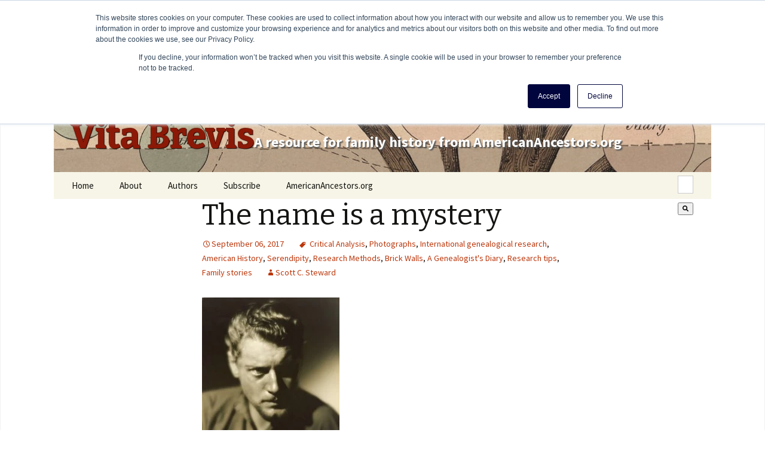

--- FILE ---
content_type: text/html; charset=UTF-8
request_url: https://vitabrevis.americanancestors.org/2017/09/name-a-mystery?replytocom=16369
body_size: 13985
content:
<!doctype html><!--[if lt IE 7]> <html class="no-js lt-ie9 lt-ie8 lt-ie7" lang="en" > <![endif]--><!--[if IE 7]>    <html class="no-js lt-ie9 lt-ie8" lang="en" >        <![endif]--><!--[if IE 8]>    <html class="no-js lt-ie9" lang="en" >               <![endif]--><!--[if gt IE 8]><!--><html class="no-js" lang="en"><!--<![endif]--><head>
    <meta charset="utf-8">
    <meta http-equiv="X-UA-Compatible" content="IE=edge,chrome=1">
    <meta name="author" content="Scott C. Steward">
    <meta name="description" content="Given the range of databases like Wikipedia and IMDb (more formally The Internet Movie Database), it can be surprising to find a scrap of biographical...">
    <meta name="generator" content="HubSpot">
    <title>The name is a mystery</title>
    <link rel="shortcut icon" href="https://vitabrevis.americanancestors.org/hubfs/favicon.ico">
    
<meta name="viewport" content="width=device-width, initial-scale=1">

    <script src="/hs/hsstatic/jquery-libs/static-1.1/jquery/jquery-1.7.1.js"></script>
<script>hsjQuery = window['jQuery'];</script>
    <meta property="og:description" content="Given the range of databases like Wikipedia and IMDb (more formally The Internet Movie Database), it can be surprising to find a scrap of biographical...">
    <meta property="og:title" content="The name is a mystery">
    <meta name="twitter:description" content="Given the range of databases like Wikipedia and IMDb (more formally The Internet Movie Database), it can be surprising to find a scrap of biographical...">
    <meta name="twitter:title" content="The name is a mystery">

    

    
    <style>
a.cta_button{-moz-box-sizing:content-box !important;-webkit-box-sizing:content-box !important;box-sizing:content-box !important;vertical-align:middle}.hs-breadcrumb-menu{list-style-type:none;margin:0px 0px 0px 0px;padding:0px 0px 0px 0px}.hs-breadcrumb-menu-item{float:left;padding:10px 0px 10px 10px}.hs-breadcrumb-menu-divider:before{content:'›';padding-left:10px}.hs-featured-image-link{border:0}.hs-featured-image{float:right;margin:0 0 20px 20px;max-width:50%}@media (max-width: 568px){.hs-featured-image{float:none;margin:0;width:100%;max-width:100%}}.hs-screen-reader-text{clip:rect(1px, 1px, 1px, 1px);height:1px;overflow:hidden;position:absolute !important;width:1px}
</style>

<link rel="stylesheet" href="https://7052064.fs1.hubspotusercontent-na1.net/hubfs/7052064/hub_generated/module_assets/1/-2712622/1768256384647/module_search_input.min.css">

<style>
  #hs_cos_wrapper_module_1540212904803313 .hs-search-field__bar>form { border-radius:px; }

#hs_cos_wrapper_module_1540212904803313 .hs-search-field__bar>form>label {}

#hs_cos_wrapper_module_1540212904803313 .hs-search-field__bar>form>.hs-search-field__input { border-radius:px; }

#hs_cos_wrapper_module_1540212904803313 .hs-search-field__button { border-radius:px; }

#hs_cos_wrapper_module_1540212904803313 .hs-search-field__button:hover,
#hs_cos_wrapper_module_1540212904803313 .hs-search-field__button:focus {}

#hs_cos_wrapper_module_1540212904803313 .hs-search-field__button:active {}

#hs_cos_wrapper_module_1540212904803313 .hs-search-field--open .hs-search-field__suggestions { border-radius:px; }

#hs_cos_wrapper_module_1540212904803313 .hs-search-field--open .hs-search-field__suggestions a {}

#hs_cos_wrapper_module_1540212904803313 .hs-search-field--open .hs-search-field__suggestions a:hover {}

</style>

<link rel="stylesheet" href="/hs/hsstatic/AsyncSupport/static-1.501/sass/comments_listing_asset.css">

<style>
  #hs_cos_wrapper_module_154018427706245 .hs-search-field__bar>form { border-radius:px; }

#hs_cos_wrapper_module_154018427706245 .hs-search-field__bar>form>label {}

#hs_cos_wrapper_module_154018427706245 .hs-search-field__bar>form>.hs-search-field__input { border-radius:px; }

#hs_cos_wrapper_module_154018427706245 .hs-search-field__button { border-radius:px; }

#hs_cos_wrapper_module_154018427706245 .hs-search-field__button:hover,
#hs_cos_wrapper_module_154018427706245 .hs-search-field__button:focus {}

#hs_cos_wrapper_module_154018427706245 .hs-search-field__button:active {}

#hs_cos_wrapper_module_154018427706245 .hs-search-field--open .hs-search-field__suggestions { border-radius:px; }

#hs_cos_wrapper_module_154018427706245 .hs-search-field--open .hs-search-field__suggestions a {}

#hs_cos_wrapper_module_154018427706245 .hs-search-field--open .hs-search-field__suggestions a:hover {}

</style>

    
  <script data-search_input-config="config_module_1540212904803313" type="application/json">
  {
    "autosuggest_results_message": "Results for \u201C[[search_term]]\u201D",
    "autosuggest_no_results_message": "There are no autosuggest results for \u201C[[search_term]]\u201D",
    "sr_empty_search_field_message": "There are no suggestions because the search field is empty.",
    "sr_autosuggest_results_message": "There are currently [[number_of_results]] auto-suggested results for [[search_term]]. Navigate to the results list by pressing the down arrow key, or press return to search for all results.",
    "sr_search_field_aria_label": "This is a search field with an auto-suggest feature attached.",
    "sr_search_button_aria_label": "Search"
  }
  </script>

  <script id="hs-search-input__valid-content-types" type="application/json">
    [
      
        "SITE_PAGE",
      
        "LANDING_PAGE",
      
        "BLOG_POST",
      
        "LISTING_PAGE",
      
        "KNOWLEDGE_ARTICLE",
      
        "HS_CASE_STUDY"
      
    ]
  </script>


  <script data-search_input-config="config_module_154018427706245" type="application/json">
  {
    "autosuggest_results_message": "Results for \u201C[[search_term]]\u201D",
    "autosuggest_no_results_message": "There are no autosuggest results for \u201C[[search_term]]\u201D",
    "sr_empty_search_field_message": "There are no suggestions because the search field is empty.",
    "sr_autosuggest_results_message": "There are currently [[number_of_results]] auto-suggested results for [[search_term]]. Navigate to the results list by pressing the down arrow key, or press return to search for all results.",
    "sr_search_field_aria_label": "This is a search field with an auto-suggest feature attached.",
    "sr_search_button_aria_label": "Search"
  }
  </script>

  <script id="hs-search-input__valid-content-types" type="application/json">
    [
      
        "SITE_PAGE",
      
        "LANDING_PAGE",
      
        "BLOG_POST",
      
        "LISTING_PAGE",
      
        "KNOWLEDGE_ARTICLE",
      
        "HS_CASE_STUDY"
      
    ]
  </script>


    
<!--  Added by GoogleAnalytics integration -->
<script>
var _hsp = window._hsp = window._hsp || [];
_hsp.push(['addPrivacyConsentListener', function(consent) { if (consent.allowed || (consent.categories && consent.categories.analytics)) {
  (function(i,s,o,g,r,a,m){i['GoogleAnalyticsObject']=r;i[r]=i[r]||function(){
  (i[r].q=i[r].q||[]).push(arguments)},i[r].l=1*new Date();a=s.createElement(o),
  m=s.getElementsByTagName(o)[0];a.async=1;a.src=g;m.parentNode.insertBefore(a,m)
})(window,document,'script','//www.google-analytics.com/analytics.js','ga');
  ga('create','UA-26556953-1','auto');
  ga('send','pageview');
}}]);
</script>

<!-- /Added by GoogleAnalytics integration -->


<!-- Hotjar Tracking Code for https://www.americanancestors.org -->
<script>
    (function(h,o,t,j,a,r){
        h.hj=h.hj||function(){(h.hj.q=h.hj.q||[]).push(arguments)};
        h._hjSettings={hjid:3837328,hjsv:6};
        a=o.getElementsByTagName('head')[0];
        r=o.createElement('script');r.async=1;
        r.src=t+h._hjSettings.hjid+j+h._hjSettings.hjsv;
        a.appendChild(r);
    })(window,document,'https://static.hotjar.com/c/hotjar-','.js?sv=');
</script>
<link rel="amphtml" href="https://vitabrevis.americanancestors.org/2017/09/name-a-mystery?hs_amp=true">

<meta property="og:image" content="https://vitabrevis.americanancestors.org/hubfs/Imported_Blog_Media/Ralph-Forbes-by-Ball-for-VB-230x300-1.jpg">
<meta property="og:image:width" content="230">
<meta property="og:image:height" content="300">

<meta name="twitter:image" content="https://vitabrevis.americanancestors.org/hubfs/Imported_Blog_Media/Ralph-Forbes-by-Ball-for-VB-230x300-1.jpg">


<meta property="og:url" content="https://vitabrevis.americanancestors.org/2017/09/name-a-mystery">
<meta name="twitter:card" content="summary">

<link rel="canonical" href="https://vitabrevis.americanancestors.org/2017/09/name-a-mystery">

<meta property="og:type" content="article">
<link rel="alternate" type="application/rss+xml" href="https://vitabrevis.americanancestors.org/rss.xml">
<meta name="twitter:domain" content="vitabrevis.americanancestors.org">
<script src="//platform.linkedin.com/in.js" type="text/javascript">
    lang: en_US
</script>

<meta http-equiv="content-language" content="en">
<link rel="stylesheet" href="//7052064.fs1.hubspotusercontent-na1.net/hubfs/7052064/hub_generated/template_assets/DEFAULT_ASSET/1768254570013/template_layout.min.css">


<link rel="stylesheet" href="https://vitabrevis.americanancestors.org/hubfs/hub_generated/template_assets/1/6349572661/1743239844769/template_AmericanAncestors_October2018-blog-style.min.css">




</head>
<body class="blog   hs-content-id-112293129499 hs-blog-post hs-blog-id-5572906502" style="">
    <div class="header-container-wrapper">
    <div class="header-container container-fluid">

<div class="row-fluid-wrapper row-depth-1 row-number-1 ">
<div class="row-fluid ">
<div class="span12 widget-span widget-type-global_group " style="" data-widget-type="global_group" data-x="0" data-w="12">
<div class="" data-global-widget-path="generated_global_groups/6349579283.html"><div class="row-fluid-wrapper row-depth-1 row-number-1 ">
<div class="row-fluid ">
<div class="span12 widget-span widget-type-cell blog-custom-header-wrapper" style="" data-widget-type="cell" data-x="0" data-w="12">

<div class="row-fluid-wrapper row-depth-1 row-number-2 ">
<div class="row-fluid ">
<div class="span12 widget-span widget-type-cell page-center" style="" data-widget-type="cell" data-x="0" data-w="12">

<div class="row-fluid-wrapper row-depth-1 row-number-3 ">
<div class="row-fluid ">
<div class="span12 widget-span widget-type-cell blog-custom-header" style="" data-widget-type="cell" data-x="0" data-w="12">

<div class="row-fluid-wrapper row-depth-1 row-number-4 ">
<div class="row-fluid ">
<div class="span12 widget-span widget-type-custom_widget blog-header-content" style="" data-widget-type="custom_widget" data-x="0" data-w="12">
<div id="hs_cos_wrapper_module_153984470551074" class="hs_cos_wrapper hs_cos_wrapper_widget hs_cos_wrapper_type_module widget-type-rich_text" style="" data-hs-cos-general-type="widget" data-hs-cos-type="module"><span id="hs_cos_wrapper_module_153984470551074_" class="hs_cos_wrapper hs_cos_wrapper_widget hs_cos_wrapper_type_rich_text" style="" data-hs-cos-general-type="widget" data-hs-cos-type="rich_text"><a href="https://vitabrevis.americanancestors.org/" title="Vita Brevis" rel="home">
<h1>Vita Brevis</h1>
<h2>A resource for family history from AmericanAncestors.org</h2>
</a></span></div>

</div><!--end widget-span -->
</div><!--end row-->
</div><!--end row-wrapper -->

<div class="row-fluid-wrapper row-depth-1 row-number-5 ">
<div class="row-fluid ">
<div class="span12 widget-span widget-type-cell nav-wrapper" style="" data-widget-type="cell" data-x="0" data-w="12">

<div class="row-fluid-wrapper row-depth-2 row-number-1 ">
<div class="row-fluid ">
<div class="span7 widget-span widget-type-custom_widget custom-menu-primary" style="" data-widget-type="custom_widget" data-x="0" data-w="7">
<div id="hs_cos_wrapper_module_1539852449507203" class="hs_cos_wrapper hs_cos_wrapper_widget hs_cos_wrapper_type_module widget-type-menu" style="" data-hs-cos-general-type="widget" data-hs-cos-type="module">
<span id="hs_cos_wrapper_module_1539852449507203_" class="hs_cos_wrapper hs_cos_wrapper_widget hs_cos_wrapper_type_menu" style="" data-hs-cos-general-type="widget" data-hs-cos-type="menu"><div id="hs_menu_wrapper_module_1539852449507203_" class="hs-menu-wrapper active-branch flyouts hs-menu-flow-horizontal" role="navigation" data-sitemap-name="default" data-menu-id="6352621700" aria-label="Navigation Menu">
 <ul role="menu">
  <li class="hs-menu-item hs-menu-depth-1" role="none"><a href="//vitabrevis.americanancestors.org/" role="menuitem">Home</a></li>
  <li class="hs-menu-item hs-menu-depth-1" role="none"><a href="https://vitabrevis.americanancestors.org/2014/01/generatio-longa-vita-brevis/" role="menuitem">About</a></li>
  <li class="hs-menu-item hs-menu-depth-1 hs-item-has-children" role="none"><a href="https://vitabrevis.americanancestors.org/#" aria-haspopup="true" aria-expanded="false" role="menuitem">Authors</a>
   <ul role="menu" class="hs-menu-children-wrapper">
    <li class="hs-menu-item hs-menu-depth-2" role="none"><a href="//vitabrevis.americanancestors.org/blog/author/randerson" role="menuitem">Robert Charles Anderson</a></li>
    <li class="hs-menu-item hs-menu-depth-2" role="none"><a href="//vitabrevis.americanancestors.org/blog/author/ssteward" role="menuitem">Scott Steward</a></li>
    <li class="hs-menu-item hs-menu-depth-2" role="none"><a href="//vitabrevis.americanancestors.org/blog/author/acwilliams" role="menuitem">Alicia Crane Williams</a></li>
    <li class="hs-menu-item hs-menu-depth-2 hs-item-has-children" role="none"><a href="https://vitabrevis.americanancestors.org/#" role="menuitem">A-F</a>
     <ul role="menu" class="hs-menu-children-wrapper">
      <li class="hs-menu-item hs-menu-depth-3" role="none"><a href="//vitabrevis.americanancestors.org/blog/author/randerson" role="menuitem">Robert Charles Anderson</a></li>
      <li class="hs-menu-item hs-menu-depth-3" role="none"><a href="//vitabrevis.americanancestors.org/blog/author/jamos" role="menuitem">Jason Amos</a></li>
      <li class="hs-menu-item hs-menu-depth-3" role="none"><a href="//vitabrevis.americanancestors.org/blog/author/ebaldoni" role="menuitem">Emily Baldoni</a></li>
      <li class="hs-menu-item hs-menu-depth-3" role="none"><a href="//vitabrevis.americanancestors.org/blog/author/sbenny" role="menuitem">Sally Benny</a></li>
      <li class="hs-menu-item hs-menu-depth-3" role="none"><a href="//vitabrevis.americanancestors.org/blog/author/nbernard" role="menuitem">Nancy Bernard</a></li>
      <li class="hs-menu-item hs-menu-depth-3" role="none"><a href="//vitabrevis.americanancestors.org/blog/author/lbetlock" role="menuitem">Lynn Betlock</a></li>
      <li class="hs-menu-item hs-menu-depth-3" role="none"><a href="//vitabrevis.americanancestors.org/blog/author/kbritanik" role="menuitem">Kristin Britanik</a></li>
      <li class="hs-menu-item hs-menu-depth-3" role="none"><a href="//vitabrevis.americanancestors.org/blog/author/lbrown" role="menuitem">Laura Brown</a></li>
      <li class="hs-menu-item hs-menu-depth-3" role="none"><a href="//vitabrevis.americanancestors.org/blog/author/scall" role="menuitem">Stephanie Call</a></li>
      <li class="hs-menu-item hs-menu-depth-3" role="none"><a href="//vitabrevis.americanancestors.org/blog/author/cchild" role="menuitem">Christopher C. Child</a></li>
      <li class="hs-menu-item hs-menu-depth-3" role="none"><a href="//vitabrevis.americanancestors.org/blog/author/rcrandall" role="menuitem">Ralph Crandall</a></li>
      <li class="hs-menu-item hs-menu-depth-3" role="none"><a href="//vitabrevis.americanancestors.org/blog/author/ldalal" role="menuitem">Lael Dalal</a></li>
      <li class="hs-menu-item hs-menu-depth-3" role="none"><a href="//vitabrevis.americanancestors.org/blog/author/mdaly" role="menuitem">Marie Daly</a></li>
      <li class="hs-menu-item hs-menu-depth-3" role="none"><a href="//vitabrevis.americanancestors.org/blog/author/ddearborn" role="menuitem">David Dearborn</a></li>
      <li class="hs-menu-item hs-menu-depth-3" role="none"><a href="http://http://vitabrevis.americanancestors.org/blog/author/sdoerfler" role="menuitem">Sheilagh Doerfler</a></li>
      <li class="hs-menu-item hs-menu-depth-3" role="none"><a href="javascript:;" role="menuitem">Tom Dreyer</a></li>
      <li class="hs-menu-item hs-menu-depth-3" role="none"><a href="//vitabrevis.americanancestors.org/blog/author/kfahy" role="menuitem">Katrina Fahy</a></li>
      <li class="hs-menu-item hs-menu-depth-3" role="none"><a href="//vitabrevis.americanancestors.org/blog/author/lfulton" role="menuitem">Lindsay Fulton</a></li>
     </ul></li>
    <li class="hs-menu-item hs-menu-depth-2 hs-item-has-children" role="none"><a href="https://vitabrevis.americanancestors.org/#" role="menuitem">G-M</a>
     <ul role="menu" class="hs-menu-children-wrapper">
      <li class="hs-menu-item hs-menu-depth-3" role="none"><a href="http://http://vitabrevis.americanancestors.org/blog/author/zgarceau" role="menuitem">Zachary Garceau</a></li>
      <li class="hs-menu-item hs-menu-depth-3" role="none"><a href="//vitabrevis.americanancestors.org/blog/author/jgarner" role="menuitem">Judi Garner</a></li>
      <li class="hs-menu-item hs-menu-depth-3" role="none"><a href="//vitabrevis.americanancestors.org/blog/author/andyhd" role="menuitem">Andy Hanson-Dvoracek</a></li>
      <li class="hs-menu-item hs-menu-depth-3" role="none"><a href="//vitabrevis.americanancestors.org/blog/author/hherzer" role="menuitem">Helen Herzer</a></li>
      <li class="hs-menu-item hs-menu-depth-3" role="none"><a href="//vitabrevis.americanancestors.org/blog/author/hhoff" role="menuitem">Henry Hoff</a></li>
      <li class="hs-menu-item hs-menu-depth-3" role="none"><a href="//vitabrevis.americanancestors.org/blog/author/akane/" role="menuitem">Alice Kane</a></li>
      <li class="hs-menu-item hs-menu-depth-3" role="none"><a href="//vitabrevis.americanancestors.org/blog/author/jkaplan" role="menuitem">Johnna Kaplan</a></li>
      <li class="hs-menu-item hs-menu-depth-3" role="none"><a href="//vitabrevis.americanancestors.org/blog/author/akrea" role="menuitem">Andrew Krea</a></li>
      <li class="hs-menu-item hs-menu-depth-3" role="none"><a href="//vitabrevis.americanancestors.org/blog/author/dalambert/" role="menuitem">David Allen Lambert</a></li>
      <li class="hs-menu-item hs-menu-depth-3" role="none"><a href="//vitabrevis.americanancestors.org/blog/author/alawthers" role="menuitem">Ann Lawthers</a></li>
      <li class="hs-menu-item hs-menu-depth-3" role="none"><a href="https://vitabrevis.americanancestors.org/blog/author/dleclair" role="menuitem">Don LeClair</a></li>
      <li class="hs-menu-item hs-menu-depth-3" role="none"><a href="//vitabrevis.americanancestors.org/blog/author/cclee" role="menuitem">Christopher Lee</a></li>
      <li class="hs-menu-item hs-menu-depth-3" role="none"><a href="http://http://vitabrevis.americanancestors.org/blog/author/klonergan" role="menuitem">Katherine Lonergan</a></li>
      <li class="hs-menu-item hs-menu-depth-3" role="none"><a href="//vitabrevis.americanancestors.org/blog/author/jlucey" role="menuitem">Judith Lucey</a></li>
      <li class="hs-menu-item hs-menu-depth-3" role="none"><a href="//vitabrevis.americanancestors.org/blog/author/jmaguire" role="menuitem">Jean Maguire</a></li>
      <li class="hs-menu-item hs-menu-depth-3" role="none"><a href="//vitabrevis.americanancestors.org/blog/author/rmcclure" role="menuitem">Rhonda McClure</a></li>
      <li class="hs-menu-item hs-menu-depth-3" role="none"><a href="//vitabrevis.americanancestors.org/blog/author/ameringolo" role="menuitem">Anne Meringolo</a></li>
     </ul></li>
    <li class="hs-menu-item hs-menu-depth-2 hs-item-has-children" role="none"><a href="https://vitabrevis.americanancestors.org/#" role="menuitem">P-Z</a>
     <ul role="menu" class="hs-menu-children-wrapper">
      <li class="hs-menu-item hs-menu-depth-3" role="none"><a href="//vitabrevis.americanancestors.org/blog/author/epironti" role="menuitem">Eileen Pironti</a></li>
      <li class="hs-menu-item hs-menu-depth-3" role="none"><a href="https://vitabrevis.americanancestors.org/blog/author/mrogers" role="menuitem">Molly Rogers</a></li>
      <li class="hs-menu-item hs-menu-depth-3" role="none"><a href="//vitabrevis.americanancestors.org/blog/author/drossi" role="menuitem">Deb Rossi</a></li>
      <li class="hs-menu-item hs-menu-depth-3" role="none"><a href="//vitabrevis.americanancestors.org/blog/author/tsalls" role="menuitem">Timothy Salls</a></li>
      <li class="hs-menu-item hs-menu-depth-3" role="none"><a href="//vitabrevis.americanancestors.org/blog/author/msiekman" role="menuitem">Meaghan E. H. Siekman</a></li>
      <li class="hs-menu-item hs-menu-depth-3" role="none"><a href="//vitabrevis.americanancestors.org/blog/author/dbsimons" role="menuitem">D. Brenton Simons</a></li>
      <li class="hs-menu-item hs-menu-depth-3" role="none"><a href="//vitabrevis.americanancestors.org/blog/author/ssloan" role="menuitem">Susan Sloan</a></li>
      <li class="hs-menu-item hs-menu-depth-3" role="none"><a href="//vitabrevis.americanancestors.org/blog/author/ssteward" role="menuitem">Scott Steward</a></li>
      <li class="hs-menu-item hs-menu-depth-3" role="none"><a href="//vitabrevis.americanancestors.org/blog/author/pstratton" role="menuitem">Penny Stratton</a></li>
      <li class="hs-menu-item hs-menu-depth-3" role="none"><a href="//vitabrevis.americanancestors.org/blog/author/ssturgis" role="menuitem">Sam Sturgis</a></li>
      <li class="hs-menu-item hs-menu-depth-3" role="none"><a href="//vitabrevis.americanancestors.org/blog/author/hsullmann" role="menuitem">Helen Schatvet Ullmann</a></li>
      <li class="hs-menu-item hs-menu-depth-3" role="none"><a href="//vitabrevis.americanancestors.org/blog/author/rthompson" role="menuitem">Roger Thompson</a></li>
      <li class="hs-menu-item hs-menu-depth-3" role="none"><a href="//vitabrevis.americanancestors.org/blog/author/lwalczak/" role="menuitem">Leah Walczak</a></li>
      <li class="hs-menu-item hs-menu-depth-3" role="none"><a href="//vitabrevis.americanancestors.org/blog/author/lweston" role="menuitem">Leslie A. Weston</a></li>
      <li class="hs-menu-item hs-menu-depth-3" role="none"><a href="//vitabrevis.americanancestors.org/blog/author/acwilliams" role="menuitem">Alicia Crane Williams</a></li>
      <li class="hs-menu-item hs-menu-depth-3" role="none"><a href="//vitabrevis.americanancestors.org/blog/author/rwoods" role="menuitem">Ryan Woods</a></li>
     </ul></li>
   </ul></li>
  <li class="hs-menu-item hs-menu-depth-1" role="none"><a href="https://vitabrevis.americanancestors.org/blog/subscribe/" role="menuitem">Subscribe</a></li>
  <li class="hs-menu-item hs-menu-depth-1" role="none"><a href="https://americanancestors.org" role="menuitem" target="_blank" rel="noopener">AmericanAncestors.org</a></li>
 </ul>
</div></span></div>

</div><!--end widget-span -->
<div class="span5 widget-span widget-type-custom_widget blog-header-form" style="" data-widget-type="custom_widget" data-x="7" data-w="5">
<div id="hs_cos_wrapper_module_1540212904803313" class="hs_cos_wrapper hs_cos_wrapper_widget hs_cos_wrapper_type_module" style="" data-hs-cos-general-type="widget" data-hs-cos-type="module">












  












<div class="hs-search-field">
    <div class="hs-search-field__bar hs-search-field__bar--button-inline  ">
      <form data-hs-do-not-collect="true" class="hs-search-field__form" action="/hs-search-results">

        <label class="hs-search-field__label show-for-sr" for="module_1540212904803313-input">This is a search field with an auto-suggest feature attached.</label>

        <input role="combobox" aria-expanded="false" aria-controls="autocomplete-results" aria-label="This is a search field with an auto-suggest feature attached." type="search" class="hs-search-field__input" id="module_1540212904803313-input" name="q" autocomplete="off" aria-autocomplete="list" placeholder="Search …">

        
          
            <input type="hidden" name="type" value="SITE_PAGE">
          
        
          
        
          
            <input type="hidden" name="type" value="BLOG_POST">
          
        
          
            <input type="hidden" name="type" value="LISTING_PAGE">
          
        
          
        
          
        

        

        <button class="hs-search-field__button " aria-label="Search">
          <span id="hs_cos_wrapper_module_1540212904803313_" class="hs_cos_wrapper hs_cos_wrapper_widget hs_cos_wrapper_type_icon" style="" data-hs-cos-general-type="widget" data-hs-cos-type="icon"><svg version="1.0" xmlns="http://www.w3.org/2000/svg" viewbox="0 0 512 512" aria-hidden="true"><g id="search1_layer"><path d="M505 442.7L405.3 343c-4.5-4.5-10.6-7-17-7H372c27.6-35.3 44-79.7 44-128C416 93.1 322.9 0 208 0S0 93.1 0 208s93.1 208 208 208c48.3 0 92.7-16.4 128-44v16.3c0 6.4 2.5 12.5 7 17l99.7 99.7c9.4 9.4 24.6 9.4 33.9 0l28.3-28.3c9.4-9.4 9.4-24.6.1-34zM208 336c-70.7 0-128-57.2-128-128 0-70.7 57.2-128 128-128 70.7 0 128 57.2 128 128 0 70.7-57.2 128-128 128z" /></g></svg></span>
           </button>
        <div class="hs-search-field__suggestions-container ">
          <ul id="autocomplete-results" role="listbox" aria-label="term" class="hs-search-field__suggestions">
            
              <li role="option" tabindex="-1" aria-posinset="1" aria-setsize="0" class="results-for show-for-sr">There are no suggestions because the search field is empty.</li>
            
          </ul>
        </div>
      </form>
    </div>
    <div id="sr-messenger" class="hs-search-sr-message-container show-for-sr" role="status" aria-live="polite" aria-atomic="true">
    </div>
</div>

</div>

</div><!--end widget-span -->
</div><!--end row-->
</div><!--end row-wrapper -->

</div><!--end widget-span -->
</div><!--end row-->
</div><!--end row-wrapper -->

</div><!--end widget-span -->
</div><!--end row-->
</div><!--end row-wrapper -->

</div><!--end widget-span -->
</div><!--end row-->
</div><!--end row-wrapper -->

</div><!--end widget-span -->
</div><!--end row-->
</div><!--end row-wrapper -->
</div>
</div><!--end widget-span -->
</div><!--end row-->
</div><!--end row-wrapper -->

    </div><!--end header -->
</div><!--end header wrapper -->

<div class="body-container-wrapper">
    <div class="body-container container-fluid">

<div class="row-fluid-wrapper row-depth-1 row-number-1 ">
<div class="row-fluid ">
<div class="span12 widget-span widget-type-custom_widget " style="" data-widget-type="custom_widget" data-x="0" data-w="12">
<div id="hs_cos_wrapper_module_1540210320825271" class="hs_cos_wrapper hs_cos_wrapper_widget hs_cos_wrapper_type_module" style="" data-hs-cos-general-type="widget" data-hs-cos-type="module">


</div>

</div><!--end widget-span -->
</div><!--end row-->
</div><!--end row-wrapper -->

<div class="row-fluid-wrapper row-depth-1 row-number-2 ">
<div class="row-fluid ">
<div class="span12 widget-span widget-type-cell page-center content-wrapper" style="" data-widget-type="cell" data-x="0" data-w="12">

<div class="row-fluid-wrapper row-depth-1 row-number-3 ">
<div class="row-fluid ">
<div class="span12 widget-span widget-type-cell blog-content" style="" data-widget-type="cell" data-x="0" data-w="12">

<div class="row-fluid-wrapper row-depth-1 row-number-4 ">
<div class="row-fluid ">
<div class="span12 widget-span widget-type-custom_widget " style="" data-widget-type="custom_widget" data-x="0" data-w="12">
<div id="hs_cos_wrapper_module_1523032069834331" class="hs_cos_wrapper hs_cos_wrapper_widget hs_cos_wrapper_type_module widget-type-blog_content" style="" data-hs-cos-general-type="widget" data-hs-cos-type="module">
    <div class="blog-section">
<div class="blog-post-wrapper cell-wrapper">
<div class="section post-header">
<h1><span id="hs_cos_wrapper_name" class="hs_cos_wrapper hs_cos_wrapper_meta_field hs_cos_wrapper_type_text" style="" data-hs-cos-general-type="meta_field" data-hs-cos-type="text">The name is a mystery</span></h1>
<div id="hubspot-author_data" class="hubspot-editable" data-hubspot-form-id="author_data" data-hubspot-name="Blog Author">                                        
<span class="date"><a href="https://vitabrevis.americanancestors.org/2017/09/name-a-mystery">September 06, 2017</a></span>                                            
<span id="hubspot-topic_data">
<a class="topic-link" href="https://vitabrevis.americanancestors.org/tag/critical-analysis">Critical Analysis</a>,
<a class="topic-link" href="https://vitabrevis.americanancestors.org/tag/photographs">Photographs</a>,
<a class="topic-link" href="https://vitabrevis.americanancestors.org/tag/international-genealogical-research">International genealogical research</a>,
<a class="topic-link" href="https://vitabrevis.americanancestors.org/tag/american-history">American History</a>,
<a class="topic-link" href="https://vitabrevis.americanancestors.org/tag/serendipity">Serendipity</a>,
<a class="topic-link" href="https://vitabrevis.americanancestors.org/tag/research-methods">Research Methods</a>,
<a class="topic-link" href="https://vitabrevis.americanancestors.org/tag/brick-walls">Brick Walls</a>,
<a class="topic-link" href="https://vitabrevis.americanancestors.org/tag/a-genealogists-diary">A Genealogist's Diary</a>,
<a class="topic-link" href="https://vitabrevis.americanancestors.org/tag/research-tips">Research tips</a>,
<a class="topic-link" href="https://vitabrevis.americanancestors.org/tag/family-stories">Family stories</a>
</span>
<span><a class="author-link" href="https://vitabrevis.americanancestors.org/author/ssteward">Scott C. Steward</a> </span>
</div> 
</div>    
<div class="section post-body">
<span id="hs_cos_wrapper_post_body" class="hs_cos_wrapper hs_cos_wrapper_meta_field hs_cos_wrapper_type_rich_text" style="" data-hs-cos-general-type="meta_field" data-hs-cos-type="rich_text"><p></p> 
<div class="caption"> 
<a href="https://vitabrevis.americanancestors.org/hubfs/Imported_Blog_Media/Ralph-Forbes-by-Ball-for-VB-1.jpg"><img class="wp-image-9313 size-medium" src="https://vitabrevis.americanancestors.org/hs-fs/hubfs/Imported_Blog_Media/Ralph-Forbes-by-Ball-for-VB-230x300-1.jpg?width=230&amp;height=300&amp;name=Ralph-Forbes-by-Ball-for-VB-230x300-1.jpg" alt="" width="230" height="300" srcset="https://vitabrevis.americanancestors.org/hs-fs/hubfs/Imported_Blog_Media/Ralph-Forbes-by-Ball-for-VB-230x300-1.jpg?width=115&amp;height=150&amp;name=Ralph-Forbes-by-Ball-for-VB-230x300-1.jpg 115w, https://vitabrevis.americanancestors.org/hs-fs/hubfs/Imported_Blog_Media/Ralph-Forbes-by-Ball-for-VB-230x300-1.jpg?width=230&amp;height=300&amp;name=Ralph-Forbes-by-Ball-for-VB-230x300-1.jpg 230w, https://vitabrevis.americanancestors.org/hs-fs/hubfs/Imported_Blog_Media/Ralph-Forbes-by-Ball-for-VB-230x300-1.jpg?width=345&amp;height=450&amp;name=Ralph-Forbes-by-Ball-for-VB-230x300-1.jpg 345w, https://vitabrevis.americanancestors.org/hs-fs/hubfs/Imported_Blog_Media/Ralph-Forbes-by-Ball-for-VB-230x300-1.jpg?width=460&amp;height=600&amp;name=Ralph-Forbes-by-Ball-for-VB-230x300-1.jpg 460w, https://vitabrevis.americanancestors.org/hs-fs/hubfs/Imported_Blog_Media/Ralph-Forbes-by-Ball-for-VB-230x300-1.jpg?width=575&amp;height=750&amp;name=Ralph-Forbes-by-Ball-for-VB-230x300-1.jpg 575w, https://vitabrevis.americanancestors.org/hs-fs/hubfs/Imported_Blog_Media/Ralph-Forbes-by-Ball-for-VB-230x300-1.jpg?width=690&amp;height=900&amp;name=Ralph-Forbes-by-Ball-for-VB-230x300-1.jpg 690w" sizes="(max-width: 230px) 100vw, 230px"></a> Ralph Forbes (1904-1951) by Russell Ball. Click on the images to expand them. 
</div> 
<p></p> 
<p>Given the range of databases like Wikipedia and IMDb (more formally The Internet Movie Database), it can be surprising to find a scrap of biographical material that has <em>not</em> been covered. I encountered this paradox recently, when writing up notes on some photographs I’ve bought of the actors Ralph Forbes (1904–1951) and his mother Mary Forbes (1879–1974). Ralph Forbes Taylor was born 30 September 1904 and baptized in the parish of Streatham, Surrey – now part of the Borough of Lambeth in Greater London – the son of Ernest John Taylor and his wife Ethel Louise. The Taylors lived at 142 Gleneagle Road in Streatham (where Ralph was presumably born), and Ernest was a commercial traveler.<a href="#_ftn1" name="_ftnref1">[1]</a></p> 
<p>But who was Ernest John Taylor? And who was his wife, Ethel Louise, who would in time become the character actress Mary Forbes?<a href="#_ftn2" name="_ftnref2">[2]</a> 
<!--more--></p> 
<p></p> 
<div class="caption"> 
<a href="https://vitabrevis.americanancestors.org/hubfs/Imported_Blog_Media/Charles-Farrell-and-Mary-Forbes-for-TPB-1.jpg"><img class="wp-image-9314 size-full" src="https://vitabrevis.americanancestors.org/hs-fs/hubfs/Imported_Blog_Media/Charles-Farrell-and-Mary-Forbes-for-TPB-1.jpg?width=973&amp;height=768&amp;name=Charles-Farrell-and-Mary-Forbes-for-TPB-1.jpg" alt="" width="973" height="768" srcset="https://vitabrevis.americanancestors.org/hs-fs/hubfs/Imported_Blog_Media/Charles-Farrell-and-Mary-Forbes-for-TPB-1.jpg?width=487&amp;height=384&amp;name=Charles-Farrell-and-Mary-Forbes-for-TPB-1.jpg 487w, https://vitabrevis.americanancestors.org/hs-fs/hubfs/Imported_Blog_Media/Charles-Farrell-and-Mary-Forbes-for-TPB-1.jpg?width=973&amp;height=768&amp;name=Charles-Farrell-and-Mary-Forbes-for-TPB-1.jpg 973w, https://vitabrevis.americanancestors.org/hs-fs/hubfs/Imported_Blog_Media/Charles-Farrell-and-Mary-Forbes-for-TPB-1.jpg?width=1460&amp;height=1152&amp;name=Charles-Farrell-and-Mary-Forbes-for-TPB-1.jpg 1460w, https://vitabrevis.americanancestors.org/hs-fs/hubfs/Imported_Blog_Media/Charles-Farrell-and-Mary-Forbes-for-TPB-1.jpg?width=1946&amp;height=1536&amp;name=Charles-Farrell-and-Mary-Forbes-for-TPB-1.jpg 1946w, https://vitabrevis.americanancestors.org/hs-fs/hubfs/Imported_Blog_Media/Charles-Farrell-and-Mary-Forbes-for-TPB-1.jpg?width=2433&amp;height=1920&amp;name=Charles-Farrell-and-Mary-Forbes-for-TPB-1.jpg 2433w, https://vitabrevis.americanancestors.org/hs-fs/hubfs/Imported_Blog_Media/Charles-Farrell-and-Mary-Forbes-for-TPB-1.jpg?width=2919&amp;height=2304&amp;name=Charles-Farrell-and-Mary-Forbes-for-TPB-1.jpg 2919w" sizes="(max-width: 973px) 100vw, 973px"></a> Mary Forbes and Charles Farrell in SUNNYSIDE UP (1929). 
</div> 
<p></p> 
<p>The IMDb biography for Mary Forbes has few fixed points. She was born in Hornsey, Middlesex 30 December 1879 and would marry three times: to E. J. Taylor, Charles Quatermaine [<em>sic</em>], and the aptly-named Wesley Wall, a “house builder.” But in what order did these marriages occur? (IMDb lists Wall as her final husband.)</p> 
<p></p> 
<div class="caption"> 
<a href="https://vitabrevis.americanancestors.org/hubfs/Imported_Blog_Media/Fay-Compton-and-Leon-Quartermaine-by-Sasha-for-VB-1.jpg"><img class="wp-image-9315 size-medium" src="https://vitabrevis.americanancestors.org/hs-fs/hubfs/Imported_Blog_Media/Fay-Compton-and-Leon-Quartermaine-by-Sasha-for-VB-226x300-1.jpg?width=226&amp;height=300&amp;name=Fay-Compton-and-Leon-Quartermaine-by-Sasha-for-VB-226x300-1.jpg" alt="" width="226" height="300" srcset="https://vitabrevis.americanancestors.org/hs-fs/hubfs/Imported_Blog_Media/Fay-Compton-and-Leon-Quartermaine-by-Sasha-for-VB-226x300-1.jpg?width=113&amp;height=150&amp;name=Fay-Compton-and-Leon-Quartermaine-by-Sasha-for-VB-226x300-1.jpg 113w, https://vitabrevis.americanancestors.org/hs-fs/hubfs/Imported_Blog_Media/Fay-Compton-and-Leon-Quartermaine-by-Sasha-for-VB-226x300-1.jpg?width=226&amp;height=300&amp;name=Fay-Compton-and-Leon-Quartermaine-by-Sasha-for-VB-226x300-1.jpg 226w, https://vitabrevis.americanancestors.org/hs-fs/hubfs/Imported_Blog_Media/Fay-Compton-and-Leon-Quartermaine-by-Sasha-for-VB-226x300-1.jpg?width=339&amp;height=450&amp;name=Fay-Compton-and-Leon-Quartermaine-by-Sasha-for-VB-226x300-1.jpg 339w, https://vitabrevis.americanancestors.org/hs-fs/hubfs/Imported_Blog_Media/Fay-Compton-and-Leon-Quartermaine-by-Sasha-for-VB-226x300-1.jpg?width=452&amp;height=600&amp;name=Fay-Compton-and-Leon-Quartermaine-by-Sasha-for-VB-226x300-1.jpg 452w, https://vitabrevis.americanancestors.org/hs-fs/hubfs/Imported_Blog_Media/Fay-Compton-and-Leon-Quartermaine-by-Sasha-for-VB-226x300-1.jpg?width=565&amp;height=750&amp;name=Fay-Compton-and-Leon-Quartermaine-by-Sasha-for-VB-226x300-1.jpg 565w, https://vitabrevis.americanancestors.org/hs-fs/hubfs/Imported_Blog_Media/Fay-Compton-and-Leon-Quartermaine-by-Sasha-for-VB-226x300-1.jpg?width=678&amp;height=900&amp;name=Fay-Compton-and-Leon-Quartermaine-by-Sasha-for-VB-226x300-1.jpg 678w" sizes="(max-width: 226px) 100vw, 226px"></a> Mary Forbes's brother-in-law, Leon Quartermaine, with his wife Fay Compton in THE MAN WITH A LOAD OF MISCHIEF (1924). Photo by "Sasha" 
</div> 
<p></p> 
<p>After a glance at the 1911 England Census, where I found the Taylor family grown to five with the addition of daughters Phyllis, 4, and Dorothy, 2,<a href="#_ftn3" name="_ftnref3">[3]</a> I went looking for Charles Quatermaine, brother of the better-known actor Leon Quartermaine. I soon found Charles’s arrival in New York with his first wife, the actress Madge Titheradge,<a href="#_ftn4" name="_ftnref4">[4]</a> but the odd spelling of his stage name kept me from finding either one of his marriages.</p> 
<p>I then found Ernest Jno. Taylor, 24, a native of France naturalized by his parents’ British citizenship, living in his father’s household in Streatham in the 1901 Census; there was an Ethel in the household, but she was Ernest’s sister.<a href="#_ftn5" name="_ftnref5">[5]</a></p> 
<p>There was a clue here, if only a negative one. Ernest Taylor was unmarried in 1901, and his son Ralph was born in 1904, so a marriage – likely to be in London – took place shortly before Ralph’s birth. I turned to the <em>England &amp; Wales, Civil Registration Marriage Index, 1837–1915</em>, and after a false start or two came to a marriage between Ernest John Taylor and Ethel Louise Young during the period January–March 1904.<a href="#_ftn6" name="_ftnref6">[6]</a></p> 
<p>A look at the 1891 and 1901 Censuses yielded no likely Ethel Louise Young (in part because, I would find, her date of birth was also incorrect), so I turned back to Mary Forbes’ probable second marriage, to Charles Quatermaine, and soon stumbled upon Charles Quartermaine’s 1910 marriage to Margaret Naomi Titheradge, and his second marriage in 1925 to Ethel L. Taylor or Young.<a href="#_ftn7" name="_ftnref7">[7]</a></p> 
<p></p> 
<div class="caption"> 
<a href="https://vitabrevis.americanancestors.org/hubfs/Imported_Blog_Media/Ethel-Louise-Wall-1-1.jpg"><img class="wp-image-9316 size-medium" src="https://vitabrevis.americanancestors.org/hs-fs/hubfs/Imported_Blog_Media/Ethel-Louise-Wall-1-232x300-1.jpg?width=232&amp;height=300&amp;name=Ethel-Louise-Wall-1-232x300-1.jpg" alt="" width="232" height="300" srcset="https://vitabrevis.americanancestors.org/hs-fs/hubfs/Imported_Blog_Media/Ethel-Louise-Wall-1-232x300-1.jpg?width=116&amp;height=150&amp;name=Ethel-Louise-Wall-1-232x300-1.jpg 116w, https://vitabrevis.americanancestors.org/hs-fs/hubfs/Imported_Blog_Media/Ethel-Louise-Wall-1-232x300-1.jpg?width=232&amp;height=300&amp;name=Ethel-Louise-Wall-1-232x300-1.jpg 232w, https://vitabrevis.americanancestors.org/hs-fs/hubfs/Imported_Blog_Media/Ethel-Louise-Wall-1-232x300-1.jpg?width=348&amp;height=450&amp;name=Ethel-Louise-Wall-1-232x300-1.jpg 348w, https://vitabrevis.americanancestors.org/hs-fs/hubfs/Imported_Blog_Media/Ethel-Louise-Wall-1-232x300-1.jpg?width=464&amp;height=600&amp;name=Ethel-Louise-Wall-1-232x300-1.jpg 464w, https://vitabrevis.americanancestors.org/hs-fs/hubfs/Imported_Blog_Media/Ethel-Louise-Wall-1-232x300-1.jpg?width=580&amp;height=750&amp;name=Ethel-Louise-Wall-1-232x300-1.jpg 580w, https://vitabrevis.americanancestors.org/hs-fs/hubfs/Imported_Blog_Media/Ethel-Louise-Wall-1-232x300-1.jpg?width=696&amp;height=900&amp;name=Ethel-Louise-Wall-1-232x300-1.jpg 696w" sizes="(max-width: 232px) 100vw, 232px"></a> Note that Ralph Forbes's birthdate is given here as 1905. Courtesy of National Archives and Records Administration 
</div> 
<p></p> 
<p>As I was putting this post together, all the puzzle pieces fell into place with the discovery of a document – helpfully promoted by Ancestry, but with a typo in the name – for the naturalization of “Ethel Louese Wall.”<a href="#_ftn8" name="_ftnref8">[8]</a> The complexity of Mrs. Wall’s life by the date of this petition (March 1943) is captured in her legal name (and the name she wishes to adopt): “Ethel Louise Wall nee Young (Taylor) (Quartermaine),” which she wishes to exchange for Mary Wall. But here she is an actress, born in London on 1 January 1883, which matches up neatly with the Ethel Young, 8, a scholar, living in Hornsey in the household of Charles E. Young, an artist (sculptor), in the 1891 Census.<a href="#_ftn9" name="_ftnref9">[9]</a> And here she is, in the records of St. Michael’s Church, Highgate (Camden): Ethel Louisa Young, born 1 January 1883 and baptized at St. Michael’s 26 July 1883, the daughter of Charles Edward Young and Louisa Mary Young of Westfield Road, Hornsey; Charles is an artist.<a href="#_ftn10" name="_ftnref10">[10]</a></p> 
<p><a href="https://vitabrevis.americanancestors.org/hubfs/Imported_Blog_Media/Ethel-Louise-Wall-2-1.jpg"><img class="alignright wp-image-9317 size-medium" src="https://vitabrevis.americanancestors.org/hs-fs/hubfs/Imported_Blog_Media/Ethel-Louise-Wall-2-231x300-1.jpg?width=231&amp;height=300&amp;name=Ethel-Louise-Wall-2-231x300-1.jpg" alt="" width="231" height="300" srcset="https://vitabrevis.americanancestors.org/hs-fs/hubfs/Imported_Blog_Media/Ethel-Louise-Wall-2-231x300-1.jpg?width=116&amp;height=150&amp;name=Ethel-Louise-Wall-2-231x300-1.jpg 116w, https://vitabrevis.americanancestors.org/hs-fs/hubfs/Imported_Blog_Media/Ethel-Louise-Wall-2-231x300-1.jpg?width=231&amp;height=300&amp;name=Ethel-Louise-Wall-2-231x300-1.jpg 231w, https://vitabrevis.americanancestors.org/hs-fs/hubfs/Imported_Blog_Media/Ethel-Louise-Wall-2-231x300-1.jpg?width=347&amp;height=450&amp;name=Ethel-Louise-Wall-2-231x300-1.jpg 347w, https://vitabrevis.americanancestors.org/hs-fs/hubfs/Imported_Blog_Media/Ethel-Louise-Wall-2-231x300-1.jpg?width=462&amp;height=600&amp;name=Ethel-Louise-Wall-2-231x300-1.jpg 462w, https://vitabrevis.americanancestors.org/hs-fs/hubfs/Imported_Blog_Media/Ethel-Louise-Wall-2-231x300-1.jpg?width=578&amp;height=750&amp;name=Ethel-Louise-Wall-2-231x300-1.jpg 578w, https://vitabrevis.americanancestors.org/hs-fs/hubfs/Imported_Blog_Media/Ethel-Louise-Wall-2-231x300-1.jpg?width=693&amp;height=900&amp;name=Ethel-Louise-Wall-2-231x300-1.jpg 693w" sizes="(max-width: 231px) 100vw, 231px"></a>To recap: Mary Forbes was born Ethel Louise Young on 1 January 1883, presumably at home in Hornsey, Middlesex. She married, first, in London in 1904, Ernest John Taylor (born in France circa 1877); second, in Kensington (London) in 1925, Charles George Quartermaine (1877–1958); and, third, in Los Angeles on 1 June 1935, Wesley Wall (1900–1978). Her three children were Ralph Forbes Taylor, Phyllis Mary Taylor, and Brenda Dorothy Taylor [the actress Brenda Forbes]. Mary Forbes was 91, rather than 95, when she died in 1974.</p> 
<p>&nbsp;</p> 
<p>&nbsp;</p> 
<p>Tying up the loose ends, of which some remain, one of Mrs. Wall’s witnesses to that 1943 petition was the actress Lucile Gleason, who appeared with Mary Forbes in <em>Should Husbands Work?</em> (1939).</p> 
<p></p> 
<div class="caption"> 
<a href="https://vitabrevis.americanancestors.org/hubfs/Imported_Blog_Media/The-Gleasons-by-Nancy-Smith-for-VB-1.jpg"><img class="wp-image-9318 size-large" src="https://vitabrevis.americanancestors.org/hs-fs/hubfs/Imported_Blog_Media/The-Gleasons-by-Nancy-Smith-for-VB-1024x809-1.jpg?width=604&amp;height=477&amp;name=The-Gleasons-by-Nancy-Smith-for-VB-1024x809-1.jpg" alt="" width="604" height="477" srcset="https://vitabrevis.americanancestors.org/hs-fs/hubfs/Imported_Blog_Media/The-Gleasons-by-Nancy-Smith-for-VB-1024x809-1.jpg?width=302&amp;height=239&amp;name=The-Gleasons-by-Nancy-Smith-for-VB-1024x809-1.jpg 302w, https://vitabrevis.americanancestors.org/hs-fs/hubfs/Imported_Blog_Media/The-Gleasons-by-Nancy-Smith-for-VB-1024x809-1.jpg?width=604&amp;height=477&amp;name=The-Gleasons-by-Nancy-Smith-for-VB-1024x809-1.jpg 604w, https://vitabrevis.americanancestors.org/hs-fs/hubfs/Imported_Blog_Media/The-Gleasons-by-Nancy-Smith-for-VB-1024x809-1.jpg?width=906&amp;height=716&amp;name=The-Gleasons-by-Nancy-Smith-for-VB-1024x809-1.jpg 906w, https://vitabrevis.americanancestors.org/hs-fs/hubfs/Imported_Blog_Media/The-Gleasons-by-Nancy-Smith-for-VB-1024x809-1.jpg?width=1208&amp;height=954&amp;name=The-Gleasons-by-Nancy-Smith-for-VB-1024x809-1.jpg 1208w, https://vitabrevis.americanancestors.org/hs-fs/hubfs/Imported_Blog_Media/The-Gleasons-by-Nancy-Smith-for-VB-1024x809-1.jpg?width=1510&amp;height=1193&amp;name=The-Gleasons-by-Nancy-Smith-for-VB-1024x809-1.jpg 1510w, https://vitabrevis.americanancestors.org/hs-fs/hubfs/Imported_Blog_Media/The-Gleasons-by-Nancy-Smith-for-VB-1024x809-1.jpg?width=1812&amp;height=1431&amp;name=The-Gleasons-by-Nancy-Smith-for-VB-1024x809-1.jpg 1812w" sizes="(max-width: 604px) 100vw, 604px"></a> James and Lucile Gleason, who usually appeared in films together, with their son the actor Russell Gleason. Photo by Nancy Smith 
</div> 
<p></p> 
<h3 style="text-align: center;">Notes</h3> 
<p><a href="#_ftnref1" name="_ftn1">[1]</a> <em>London, England, Church of England Births and Baptisms, 1813–1906</em> [database on-line].</p> 
<p><a href="#_ftnref2" name="_ftn2">[2]</a> See the arrival of the <em>Orca</em> in New York on 25 August 1924, bearing Ralph Forbes Taylor, 19, son of Mrs. M. Forbes of The Laurels, Biggleswade, Bedfordshire (<em>New York, Passenger Lists, 1820–1957</em> [database on-line]); four months later young Taylor/Forbes would marry his co-star – in <em>The Magnolia Lady</em> (1924–25) – Ruth Chatterton (see their respective IMDb entries, as well as The Internet Broadway Database).</p> 
<p><a href="#_ftnref3" name="_ftn3">[3]</a> <em>1911 England Census</em> [database on-line]. Ethel Taylor was 27, and had been married seven years – which should have been a clue!</p> 
<p><a href="#_ftnref4" name="_ftn4">[4]</a> On the <em>Baltic</em>, arriving on 24 August 1912 (<em>New York, Passenger Lists, 1820–1957</em> [database on-line]).</p> 
<p><a href="#_ftnref5" name="_ftn5">[5]</a> <em>1901 England Census</em> [database on-line].</p> 
<p><a href="#_ftnref6" name="_ftn6">[6]</a> <em>England &amp; Wales, Civil Registration Marriage Index, 1837–1915 </em>[database on-line].</p> 
<p><a href="#_ftnref7" name="_ftn7">[7]</a> The difference being in entering Quatermaine’s stage name as the more usual Quartermaine. For Quartermaine/Titheradge: <em>London, England, Church of England Marriages and Banns, 1754–1921</em> [database on-line]; for Quartermaine/Taylor or Young<em>: England &amp; Wales, Civil Registration Marriage Index, 1916–2005</em> [database on-line].</p> 
<p><a href="#_ftnref8" name="_ftn8">[8]</a> <em>California, Federal Naturalization Records, 1843–1999</em> [database on-line].</p> 
<p><a href="#_ftnref9" name="_ftn9">[9]</a> <em>1891 England Census</em> [database on-line].</p> 
<p><a href="#_ftnref10" name="_ftn10">[10]</a> <em>London, England, Church of England Births and Baptisms, 1813–1906</em> [database on-line]. The name Forbes is a mystery, since Ethel’s parents would appear to be Charles Edward Young (of All Saints’ Highgate) and Louisa Mary Bagshaw (of Hornsey Rise, Islington), for whom banns were read at St. Mary’s Church, Hornsey, in June and July 1879 (<em>London, England, Church of England Marriages and Banns, 1754–1921</em> [database on-line]).</p></span>
<div class="social-share-wrapper sd-social-icon ">
<h3 class="sd-title">Share this:</h3>
<div class="sd-content">
<ul>
<li class="share-email share-service-visible">      
<a rel="nofollow noopener noreferrer" data-shared="" class="share-email sd-button share-icon no-text" href="mailto:?body=https://vitabrevis.americanancestors.org/2017/09/name-a-mystery" target="_blank" title="Click to email this to a friend"></a>	
</li>
<li class="share-facebook">
<a rel="nofollow noopener noreferrer" data-shared="sharing-facebook-11565" class="share-facebook sd-button share-icon no-text" href="javascript:;" title="Click to share on Facebook" onclick="window.open('http://www.facebook.com/sharer/sharer.php?u=https://vitabrevis.americanancestors.org/2017/09/name-a-mystery','Facebook Share','width=600,height=600')"></a>
</li>
<li class="share-twitter">
<a rel="nofollow noopener noreferrer" data-shared="sharing-twitter-11565" class="share-twitter sd-button share-icon no-text" href="https://twitter.com/intent/tweet?url=https://vitabrevis.americanancestors.org/2017/09/name-a-mystery&amp;text=The%20name%20is%20a%20mystery" target="_blank" title="Click to share on Twitter"></a>
</li>
<li class="share-pinterest">      
<a rel="nofollow noopener noreferrer" data-shared="sharing-pinterest-11565" class="share-pinterest sd-button share-icon no-text" href="https://pinterest.com/pin/create/button/?url=https://vitabrevis.americanancestors.org/2017/09/name-a-mystery" target="_blank" title="Click to share on Pinterest"></a>	
</li>
<li>
<a class="sharing-anchor sd-button share-more">
<span>More
</span>
</a>
</li>
<li class="share-end">
</li>
</ul>
<div class="sharing-hidden">
<div class="inner">
<ul>
<li class="share-reddit">          
<a rel="nofollow noopener noreferrer" data-shared="" class="share-reddit sd-button share-icon no-text" href="http://reddit.com/submit?url=hhttps://vitabrevis.americanancestors.org/2017/09/name-a-mystery" target="_blank" title="Click to share on Reddit">
</a>
</li>
<li class="share-tumblr">          
<a rel="nofollow noopener noreferrer" data-shared="" class="share-tumblr sd-button share-icon no-text" href="javascript:;" onclick="window.open('http://www.tumblr.com/share/link?url=https://vitabrevis.americanancestors.org/2017/09/name-a-mystery','Facebook Share','width=600,height=600')" title="Click to share on Tumblr">
</a>
</li>
<li class="share-end">
</li>
<li class="share-google-plus-1">          
<a rel="nofollow noopener noreferrer" data-shared="sharing-google-11565" class="share-google-plus-1 sd-button share-icon no-text" href="javascript:;" onclick="window.open('https://plus.google.com/share?url=https://vitabrevis.americanancestors.org/2017/09/name-a-mystery','Facebook Share','width=600,height=600')" title="Click to share on Google+">
</a>
</li>
<li class="share-pocket">
<a rel="nofollow noopener noreferrer" data-shared="" class="share-pocket sd-button share-icon no-text" href="https://vita-brevis.org/2018/09/pictures-from-home/?share=The%20name%20is%20a%20mystery" target="_blank" title="Click to share on Pocket">
</a>
</li>
<li class="share-end">
</li>
<li class="share-end">
</li>
</ul>
</div>
</div>
</div>
</div>
<div class="author-info">
<div class="author-avatar">
<img src="https://vitabrevis.americanancestors.org/hubfs/Imported%20images/f0ca00236a2eb95f2a42a6692ce1ee9c%3Fs=96%26d=identicon%26r=g.jpeg" alt="Scott C. Steward">  
</div>
<!-- .author-avatar -->
<div class="author-description">
<h2 class="author-title">About Scott C. Steward
</h2>
<p class="author-bio">
Scott C. Steward has been NEHGS’ Editor-in-Chief since 2013. He is the author, co-author, or editor of genealogies of the Ayer, Le Roy, Lowell, Saltonstall, Thorndike, and Winthrop families. His articles have appeared in The New England Historical and Genealogical Register, NEXUS, New England Ancestors, American Ancestors, and The Pennsylvania Genealogical Magazine, and he has written book reviews for the Register, The New York Genealogical and Biographical Record, and the National Genealogical Society Quarterly.<a class="author-link" href="https://vitabrevis.americanancestors.org/author/ssteward">View all posts by Scott C. Steward <span class="meta-nav">→</span></a>
</p>
</div>
</div>
</div>
</div>
</div>
<!-- Optional: Blog Author Bio Box -->
</div>

</div><!--end widget-span -->
</div><!--end row-->
</div><!--end row-wrapper -->

<div class="row-fluid-wrapper row-depth-1 row-number-5 ">
<div class="row-fluid ">
<div class="span12 widget-span widget-type-custom_widget " style="" data-widget-type="custom_widget" data-x="0" data-w="12">
<div id="hs_cos_wrapper_module_154020459755859" class="hs_cos_wrapper hs_cos_wrapper_widget hs_cos_wrapper_type_module" style="" data-hs-cos-general-type="widget" data-hs-cos-type="module"><div class="custom_blog_next-previous-wrapper">	
<div class="custom_blog_next-previous">	

<div class="custom-previous">	
<a href="/2017/09/pacific-clipper"><span class="meta-nav">←</span> Pacific Clipper</a>	
</div>	
	

  	
<div class="custom-next">	
<a href="/2017/09/my-four-children">'My four children' <span class="meta-nav">→</span></a>	
</div>	
	
</div> 
  </div></div>

</div><!--end widget-span -->
</div><!--end row-->
</div><!--end row-wrapper -->

<div class="row-fluid-wrapper row-depth-1 row-number-6 ">
<div class="row-fluid ">
<div class="span12 widget-span widget-type-custom_widget " style="" data-widget-type="custom_widget" data-x="0" data-w="12">
<div id="hs_cos_wrapper_module_1523032063950328" class="hs_cos_wrapper hs_cos_wrapper_widget hs_cos_wrapper_type_module widget-type-blog_comments" style="" data-hs-cos-general-type="widget" data-hs-cos-type="module"><span id="hs_cos_wrapper_module_1523032063950328_blog_comments" class="hs_cos_wrapper hs_cos_wrapper_widget hs_cos_wrapper_type_blog_comments" style="" data-hs-cos-general-type="widget" data-hs-cos-type="blog_comments">
<div class="section post-footer">
    <div id="comments-listing" class="new-comments"></div>
    
      <div id="hs_form_target_8dc7b384-d4d0-44a6-b24b-ebe7a29a8051"></div>
      
      
      
      
    
</div>

</span></div>

</div><!--end widget-span -->
</div><!--end row-->
</div><!--end row-wrapper -->

</div><!--end widget-span -->
</div><!--end row-->
</div><!--end row-wrapper -->

</div><!--end widget-span -->
</div><!--end row-->
</div><!--end row-wrapper -->

<div class="row-fluid-wrapper row-depth-1 row-number-7 ">
<div class="row-fluid ">
<div class="span12 widget-span widget-type-custom_widget " style="" data-widget-type="custom_widget" data-x="0" data-w="12">
<div id="hs_cos_wrapper_module_1539862357523138" class="hs_cos_wrapper hs_cos_wrapper_widget hs_cos_wrapper_type_module" style="" data-hs-cos-general-type="widget" data-hs-cos-type="module">
<div class="blog-pagination">
  <div class="blog-pagination-inner">
  <div class="nav-previous">  
    
  </div>   

  <div class="nav-next">  
                        
  </div>  
</div>  
</div>
</div>

</div><!--end widget-span -->
</div><!--end row-->
</div><!--end row-wrapper -->

    </div><!--end body -->
</div><!--end body wrapper -->

<div class="footer-container-wrapper">
    <div class="footer-container container-fluid">

<div class="row-fluid-wrapper row-depth-1 row-number-1 ">
<div class="row-fluid ">
<div class="span12 widget-span widget-type-global_group " style="" data-widget-type="global_group" data-x="0" data-w="12">
<div class="" data-global-widget-path="generated_global_groups/6351401820.html"><div class="row-fluid-wrapper row-depth-1 row-number-1">
<div class="row-fluid ">
<div class="span12 widget-span widget-type-cell blog-custom-footer" style="" data-widget-type="cell" data-x="0" data-w="12">

<div class="row-fluid-wrapper row-depth-1 row-number-2">
<div class="row-fluid ">
<div class="span12 widget-span widget-type-cell page-center" style="" data-widget-type="cell" data-x="0" data-w="12">

<div class="row-fluid-wrapper row-depth-1 row-number-3">
<div class="row-fluid ">
<div class="span3 widget-span widget-type-cell blog-cm-blocks first-block" style="" data-widget-type="cell" data-x="0" data-w="3">

<div class="row-fluid-wrapper row-depth-1 row-number-4">
<div class="row-fluid ">
<div class="span12 widget-span widget-type-custom_widget blog-site-search" style="" data-widget-type="custom_widget" data-x="0" data-w="12">
<div id="hs_cos_wrapper_module_154018427706245" class="hs_cos_wrapper hs_cos_wrapper_widget hs_cos_wrapper_type_module" style="" data-hs-cos-general-type="widget" data-hs-cos-type="module">












  












<div class="hs-search-field">
    <div class="hs-search-field__bar hs-search-field__bar--button-inline  ">
      <form data-hs-do-not-collect="true" class="hs-search-field__form" action="/hs-search-results">

        <label class="hs-search-field__label show-for-sr" for="module_154018427706245-input">This is a search field with an auto-suggest feature attached.</label>

        <input role="combobox" aria-expanded="false" aria-controls="autocomplete-results" aria-label="This is a search field with an auto-suggest feature attached." type="search" class="hs-search-field__input" id="module_154018427706245-input" name="q" autocomplete="off" aria-autocomplete="list" placeholder="Search …">

        
          
            <input type="hidden" name="type" value="SITE_PAGE">
          
        
          
        
          
            <input type="hidden" name="type" value="BLOG_POST">
          
        
          
            <input type="hidden" name="type" value="LISTING_PAGE">
          
        
          
        
          
        

        

        <button class="hs-search-field__button " aria-label="Search">
          <span id="hs_cos_wrapper_module_154018427706245_" class="hs_cos_wrapper hs_cos_wrapper_widget hs_cos_wrapper_type_icon" style="" data-hs-cos-general-type="widget" data-hs-cos-type="icon"><svg version="1.0" xmlns="http://www.w3.org/2000/svg" viewbox="0 0 512 512" aria-hidden="true"><g id="search1_layer"><path d="M505 442.7L405.3 343c-4.5-4.5-10.6-7-17-7H372c27.6-35.3 44-79.7 44-128C416 93.1 322.9 0 208 0S0 93.1 0 208s93.1 208 208 208c48.3 0 92.7-16.4 128-44v16.3c0 6.4 2.5 12.5 7 17l99.7 99.7c9.4 9.4 24.6 9.4 33.9 0l28.3-28.3c9.4-9.4 9.4-24.6.1-34zM208 336c-70.7 0-128-57.2-128-128 0-70.7 57.2-128 128-128 70.7 0 128 57.2 128 128 0 70.7-57.2 128-128 128z" /></g></svg></span>
           </button>
        <div class="hs-search-field__suggestions-container ">
          <ul id="autocomplete-results" role="listbox" aria-label="term" class="hs-search-field__suggestions">
            
              <li role="option" tabindex="-1" aria-posinset="1" aria-setsize="0" class="results-for show-for-sr">There are no suggestions because the search field is empty.</li>
            
          </ul>
        </div>
      </form>
    </div>
    <div id="sr-messenger" class="hs-search-sr-message-container show-for-sr" role="status" aria-live="polite" aria-atomic="true">
    </div>
</div>

</div>

</div><!--end widget-span -->
</div><!--end row-->
</div><!--end row-wrapper -->

<div class="row-fluid-wrapper row-depth-1 row-number-5">
<div class="row-fluid ">
<div class="span12 widget-span widget-type-custom_widget " style="" data-widget-type="custom_widget" data-x="0" data-w="12">
<div id="hs_cos_wrapper_module_1540280340173146" class="hs_cos_wrapper hs_cos_wrapper_widget hs_cos_wrapper_type_module" style="" data-hs-cos-general-type="widget" data-hs-cos-type="module"><div class="recent-post-wrapper">


<h3>Recent Posts</h3>

<div class="row-fluid recent-group">
    <div class="recent-content">
        <div class="recent-title"><a href="https://vitabrevis.americanancestors.org/on-surname-changes">On Surname Changes</a></div>      
    </div>   
</div>


<div class="row-fluid recent-group">
    <div class="recent-content">
        <div class="recent-title"><a href="https://vitabrevis.americanancestors.org/getting-to-know-my-great-grandmother">Getting to Know My Great-Grandmother</a></div>      
    </div>   
</div>


<div class="row-fluid recent-group">
    <div class="recent-content">
        <div class="recent-title"><a href="https://vitabrevis.americanancestors.org/using-dna-to-uncover-a-family-secret">Using DNA to Uncover a Family Secret</a></div>      
    </div>   
</div>


<div class="row-fluid recent-group">
    <div class="recent-content">
        <div class="recent-title"><a href="https://vitabrevis.americanancestors.org/who-is-folger">Who is Folger?</a></div>      
    </div>   
</div>


<div class="row-fluid recent-group">
    <div class="recent-content">
        <div class="recent-title"><a href="https://vitabrevis.americanancestors.org/the-popes-french-canadian-cousins">The Pope’s French-Canadian Cousins</a></div>      
    </div>   
</div>




</div></div>

</div><!--end widget-span -->
</div><!--end row-->
</div><!--end row-wrapper -->

<div class="row-fluid-wrapper row-depth-1 row-number-6">
<div class="row-fluid ">
<div class="span12 widget-span widget-type-custom_widget blog-cm-archives" style="" data-widget-type="custom_widget" data-x="0" data-w="12">
<div id="hs_cos_wrapper_module_154027810400070" class="hs_cos_wrapper hs_cos_wrapper_widget hs_cos_wrapper_type_module widget-type-post_filter" style="" data-hs-cos-general-type="widget" data-hs-cos-type="module">


  



  




<span id="hs_cos_wrapper_module_154027810400070_" class="hs_cos_wrapper hs_cos_wrapper_widget hs_cos_wrapper_type_post_filter" style="" data-hs-cos-general-type="widget" data-hs-cos-type="post_filter"><div class="block">
  <h3>Archives</h3>
  <div class="widget-module">
    <ul>
      
        <li>
          <a href="https://vitabrevis.americanancestors.org/archive/2014/10">October 2014 <span class="filter-link-count" dir="ltr">(27)</span></a>
        </li>
      
        <li>
          <a href="https://vitabrevis.americanancestors.org/archive/2015/12">December 2015 <span class="filter-link-count" dir="ltr">(24)</span></a>
        </li>
      
        <li>
          <a href="https://vitabrevis.americanancestors.org/archive/2020/07">July 2020 <span class="filter-link-count" dir="ltr">(24)</span></a>
        </li>
      
        <li>
          <a href="https://vitabrevis.americanancestors.org/archive/2014/04">April 2014 <span class="filter-link-count" dir="ltr">(23)</span></a>
        </li>
      
        <li>
          <a href="https://vitabrevis.americanancestors.org/archive/2014/07">July 2014 <span class="filter-link-count" dir="ltr">(23)</span></a>
        </li>
      
        <li>
          <a href="https://vitabrevis.americanancestors.org/archive/2014/12">December 2014 <span class="filter-link-count" dir="ltr">(23)</span></a>
        </li>
      
        <li>
          <a href="https://vitabrevis.americanancestors.org/archive/2015/07">July 2015 <span class="filter-link-count" dir="ltr">(23)</span></a>
        </li>
      
        <li>
          <a href="https://vitabrevis.americanancestors.org/archive/2017/03">March 2017 <span class="filter-link-count" dir="ltr">(23)</span></a>
        </li>
      
        <li>
          <a href="https://vitabrevis.americanancestors.org/archive/2017/05">May 2017 <span class="filter-link-count" dir="ltr">(23)</span></a>
        </li>
      
        <li>
          <a href="https://vitabrevis.americanancestors.org/archive/2017/08">August 2017 <span class="filter-link-count" dir="ltr">(23)</span></a>
        </li>
      
        <li>
          <a href="https://vitabrevis.americanancestors.org/archive/2018/01">January 2018 <span class="filter-link-count" dir="ltr">(23)</span></a>
        </li>
      
        <li>
          <a href="https://vitabrevis.americanancestors.org/archive/2014/03">March 2014 <span class="filter-link-count" dir="ltr">(22)</span></a>
        </li>
      
        <li>
          <a href="https://vitabrevis.americanancestors.org/archive/2014/08">August 2014 <span class="filter-link-count" dir="ltr">(22)</span></a>
        </li>
      
        <li>
          <a href="https://vitabrevis.americanancestors.org/archive/2015/04">April 2015 <span class="filter-link-count" dir="ltr">(22)</span></a>
        </li>
      
        <li>
          <a href="https://vitabrevis.americanancestors.org/archive/2015/09">September 2015 <span class="filter-link-count" dir="ltr">(22)</span></a>
        </li>
      
        <li>
          <a href="https://vitabrevis.americanancestors.org/archive/2015/10">October 2015 <span class="filter-link-count" dir="ltr">(22)</span></a>
        </li>
      
        <li>
          <a href="https://vitabrevis.americanancestors.org/archive/2016/03">March 2016 <span class="filter-link-count" dir="ltr">(22)</span></a>
        </li>
      
        <li>
          <a href="https://vitabrevis.americanancestors.org/archive/2016/06">June 2016 <span class="filter-link-count" dir="ltr">(22)</span></a>
        </li>
      
        <li>
          <a href="https://vitabrevis.americanancestors.org/archive/2016/08">August 2016 <span class="filter-link-count" dir="ltr">(22)</span></a>
        </li>
      
        <li>
          <a href="https://vitabrevis.americanancestors.org/archive/2016/09">September 2016 <span class="filter-link-count" dir="ltr">(22)</span></a>
        </li>
      
        <li>
          <a href="https://vitabrevis.americanancestors.org/archive/2016/11">November 2016 <span class="filter-link-count" dir="ltr">(22)</span></a>
        </li>
      
        <li>
          <a href="https://vitabrevis.americanancestors.org/archive/2016/12">December 2016 <span class="filter-link-count" dir="ltr">(22)</span></a>
        </li>
      
        <li>
          <a href="https://vitabrevis.americanancestors.org/archive/2017/01">January 2017 <span class="filter-link-count" dir="ltr">(22)</span></a>
        </li>
      
        <li>
          <a href="https://vitabrevis.americanancestors.org/archive/2017/06">June 2017 <span class="filter-link-count" dir="ltr">(22)</span></a>
        </li>
      
        <li>
          <a href="https://vitabrevis.americanancestors.org/archive/2017/11">November 2017 <span class="filter-link-count" dir="ltr">(22)</span></a>
        </li>
      
    </ul>
    
  </div>
</div>
</span></div>

</div><!--end widget-span -->
</div><!--end row-->
</div><!--end row-wrapper -->

<div class="row-fluid-wrapper row-depth-1 row-number-7">
<div class="row-fluid ">
<div class="span12 widget-span widget-type-custom_widget blog-cm-categories" style="" data-widget-type="custom_widget" data-x="0" data-w="12">
<div id="hs_cos_wrapper_module_154018443256066" class="hs_cos_wrapper hs_cos_wrapper_widget hs_cos_wrapper_type_module widget-type-post_filter" style="" data-hs-cos-general-type="widget" data-hs-cos-type="module">


  



  




<span id="hs_cos_wrapper_module_154018443256066_" class="hs_cos_wrapper hs_cos_wrapper_widget hs_cos_wrapper_type_post_filter" style="" data-hs-cos-general-type="widget" data-hs-cos-type="post_filter"><div class="block">
  <h3>Categories</h3>
  <div class="widget-module">
    <ul>
      
        <li>
          <a href="https://vitabrevis.americanancestors.org/tag/family-stories">Family stories <span class="filter-link-count" dir="ltr">(1256)</span></a>
        </li>
      
        <li>
          <a href="https://vitabrevis.americanancestors.org/tag/american-history">American History <span class="filter-link-count" dir="ltr">(1134)</span></a>
        </li>
      
        <li>
          <a href="https://vitabrevis.americanancestors.org/tag/critical-analysis">Critical Analysis <span class="filter-link-count" dir="ltr">(1126)</span></a>
        </li>
      
        <li>
          <a href="https://vitabrevis.americanancestors.org/tag/research-methods">Research Methods <span class="filter-link-count" dir="ltr">(880)</span></a>
        </li>
      
        <li>
          <a href="https://vitabrevis.americanancestors.org/tag/brick-walls">Brick Walls <span class="filter-link-count" dir="ltr">(674)</span></a>
        </li>
      
        <li>
          <a href="https://vitabrevis.americanancestors.org/tag/spotlight">Spotlight <span class="filter-link-count" dir="ltr">(616)</span></a>
        </li>
      
        <li>
          <a href="https://vitabrevis.americanancestors.org/tag/object-lessons">Object Lessons <span class="filter-link-count" dir="ltr">(615)</span></a>
        </li>
      
        <li>
          <a href="https://vitabrevis.americanancestors.org/tag/genealogical-writing">Genealogical Writing <span class="filter-link-count" dir="ltr">(554)</span></a>
        </li>
      
        <li>
          <a href="https://vitabrevis.americanancestors.org/tag/research-tips">Research tips <span class="filter-link-count" dir="ltr">(508)</span></a>
        </li>
      
        <li>
          <a href="https://vitabrevis.americanancestors.org/tag/serendipity">Serendipity <span class="filter-link-count" dir="ltr">(479)</span></a>
        </li>
      
        <li>
          <a href="https://vitabrevis.americanancestors.org/tag/road-trips">Road Trips <span class="filter-link-count" dir="ltr">(393)</span></a>
        </li>
      
    </ul>
    
  </div>
</div>
</span></div>

</div><!--end widget-span -->
</div><!--end row-->
</div><!--end row-wrapper -->

</div><!--end widget-span -->
<div class="span3 widget-span widget-type-cell blog-cm-blocks second-block" style="" data-widget-type="cell" data-x="3" data-w="3">

<div class="row-fluid-wrapper row-depth-1 row-number-8">
<div class="row-fluid ">
<div class="span12 widget-span widget-type-custom_widget " style="" data-widget-type="custom_widget" data-x="0" data-w="12">
<div id="hs_cos_wrapper_module_154018591535530" class="hs_cos_wrapper hs_cos_wrapper_widget hs_cos_wrapper_type_module" style="" data-hs-cos-general-type="widget" data-hs-cos-type="module"><div class="recent-post-wrapper">


<h3>Recent Posts</h3>

<div class="row-fluid recent-group">
    <div class="recent-content">
        <div class="recent-title"><a href="https://vitabrevis.americanancestors.org/on-surname-changes">On Surname Changes</a></div>      
    </div>   
</div>


<div class="row-fluid recent-group">
    <div class="recent-content">
        <div class="recent-title"><a href="https://vitabrevis.americanancestors.org/getting-to-know-my-great-grandmother">Getting to Know My Great-Grandmother</a></div>      
    </div>   
</div>


<div class="row-fluid recent-group">
    <div class="recent-content">
        <div class="recent-title"><a href="https://vitabrevis.americanancestors.org/using-dna-to-uncover-a-family-secret">Using DNA to Uncover a Family Secret</a></div>      
    </div>   
</div>


<div class="row-fluid recent-group">
    <div class="recent-content">
        <div class="recent-title"><a href="https://vitabrevis.americanancestors.org/who-is-folger">Who is Folger?</a></div>      
    </div>   
</div>


<div class="row-fluid recent-group">
    <div class="recent-content">
        <div class="recent-title"><a href="https://vitabrevis.americanancestors.org/the-popes-french-canadian-cousins">The Pope’s French-Canadian Cousins</a></div>      
    </div>   
</div>




</div></div>

</div><!--end widget-span -->
</div><!--end row-->
</div><!--end row-wrapper -->

<div class="row-fluid-wrapper row-depth-1 row-number-9">
<div class="row-fluid ">
<div class="span12 widget-span widget-type-custom_widget blog-cm-rss-links" style="" data-widget-type="custom_widget" data-x="0" data-w="12">
<div id="hs_cos_wrapper_module_154018847886538" class="hs_cos_wrapper hs_cos_wrapper_widget hs_cos_wrapper_type_module widget-type-rich_text" style="" data-hs-cos-general-type="widget" data-hs-cos-type="module"><span id="hs_cos_wrapper_module_154018847886538_" class="hs_cos_wrapper hs_cos_wrapper_widget hs_cos_wrapper_type_rich_text" style="" data-hs-cos-general-type="widget" data-hs-cos-type="rich_text"><h3>Meta</h3>
<ul>
<li><a rel="nofollow" href="https://vita-brevis.org/wp-login.php">Log in</a></li>
<li><a href="https://vita-brevis.org/feed/">Entries <abbr title="Really Simple Syndication">RSS</abbr></a></li>
<li><a href="https://vita-brevis.org/comments/feed/">Comments <abbr title="Really Simple Syndication">RSS</abbr></a></li>
<li><a href="https://wordpress.org/" title="Powered by WordPress, state-of-the-art semantic personal publishing platform.">WordPress.org</a></li>
</ul></span></div>

</div><!--end widget-span -->
</div><!--end row-->
</div><!--end row-wrapper -->

</div><!--end widget-span -->
<div class="span3 widget-span widget-type-cell blog-cm-blocks third-block" style="" data-widget-type="cell" data-x="6" data-w="3">

<div class="row-fluid-wrapper row-depth-1 row-number-10">
<div class="row-fluid ">
<div class="span12 widget-span widget-type-custom_widget blog-cm-footer-subs-text" style="" data-widget-type="custom_widget" data-x="0" data-w="12">
<div id="hs_cos_wrapper_module_154018818897058" class="hs_cos_wrapper hs_cos_wrapper_widget hs_cos_wrapper_type_module widget-type-rich_text" style="" data-hs-cos-general-type="widget" data-hs-cos-type="module"><span id="hs_cos_wrapper_module_154018818897058_" class="hs_cos_wrapper hs_cos_wrapper_widget hs_cos_wrapper_type_rich_text" style="" data-hs-cos-general-type="widget" data-hs-cos-type="rich_text"><h3>Subscribe to Blog via Email</h3>
<p>Enter your email address to subscribe to this blog and receive notifications of new posts by email.</p></span></div>

</div><!--end widget-span -->
</div><!--end row-->
</div><!--end row-wrapper -->

<div class="row-fluid-wrapper row-depth-1 row-number-11">
<div class="row-fluid ">
<div class="span12 widget-span widget-type-custom_widget blog-cm-footer-subs-form" style="" data-widget-type="custom_widget" data-x="0" data-w="12">
<div id="hs_cos_wrapper_module_154018817336256" class="hs_cos_wrapper hs_cos_wrapper_widget hs_cos_wrapper_type_module widget-type-form" style="" data-hs-cos-general-type="widget" data-hs-cos-type="module">


	



	<span id="hs_cos_wrapper_module_154018817336256_" class="hs_cos_wrapper hs_cos_wrapper_widget hs_cos_wrapper_type_form" style="" data-hs-cos-general-type="widget" data-hs-cos-type="form">
<div id="hs_form_target_module_154018817336256"></div>








</span>
</div>

</div><!--end widget-span -->
</div><!--end row-->
</div><!--end row-wrapper -->

</div><!--end widget-span -->
<div class="span3 widget-span widget-type-cell blog-cm-blocks fourth-block" style="" data-widget-type="cell" data-x="9" data-w="3">

<div class="row-fluid-wrapper row-depth-1 row-number-12">
<div class="row-fluid ">
<div class="span12 widget-span widget-type-custom_widget blog-cm-archives" style="" data-widget-type="custom_widget" data-x="0" data-w="12">
<div id="hs_cos_wrapper_module_154018593990633" class="hs_cos_wrapper hs_cos_wrapper_widget hs_cos_wrapper_type_module widget-type-post_filter" style="" data-hs-cos-general-type="widget" data-hs-cos-type="module">


  



  




<span id="hs_cos_wrapper_module_154018593990633_" class="hs_cos_wrapper hs_cos_wrapper_widget hs_cos_wrapper_type_post_filter" style="" data-hs-cos-general-type="widget" data-hs-cos-type="post_filter"><div class="block">
  <h3>Archives</h3>
  <div class="widget-module">
    <ul>
      
        <li>
          <a href="https://vitabrevis.americanancestors.org/archive/2014/10">October 2014 <span class="filter-link-count" dir="ltr">(27)</span></a>
        </li>
      
        <li>
          <a href="https://vitabrevis.americanancestors.org/archive/2015/12">December 2015 <span class="filter-link-count" dir="ltr">(24)</span></a>
        </li>
      
        <li>
          <a href="https://vitabrevis.americanancestors.org/archive/2020/07">July 2020 <span class="filter-link-count" dir="ltr">(24)</span></a>
        </li>
      
        <li>
          <a href="https://vitabrevis.americanancestors.org/archive/2014/04">April 2014 <span class="filter-link-count" dir="ltr">(23)</span></a>
        </li>
      
        <li>
          <a href="https://vitabrevis.americanancestors.org/archive/2014/07">July 2014 <span class="filter-link-count" dir="ltr">(23)</span></a>
        </li>
      
        <li>
          <a href="https://vitabrevis.americanancestors.org/archive/2014/12">December 2014 <span class="filter-link-count" dir="ltr">(23)</span></a>
        </li>
      
        <li>
          <a href="https://vitabrevis.americanancestors.org/archive/2015/07">July 2015 <span class="filter-link-count" dir="ltr">(23)</span></a>
        </li>
      
        <li>
          <a href="https://vitabrevis.americanancestors.org/archive/2017/03">March 2017 <span class="filter-link-count" dir="ltr">(23)</span></a>
        </li>
      
        <li>
          <a href="https://vitabrevis.americanancestors.org/archive/2017/05">May 2017 <span class="filter-link-count" dir="ltr">(23)</span></a>
        </li>
      
        <li>
          <a href="https://vitabrevis.americanancestors.org/archive/2017/08">August 2017 <span class="filter-link-count" dir="ltr">(23)</span></a>
        </li>
      
        <li>
          <a href="https://vitabrevis.americanancestors.org/archive/2018/01">January 2018 <span class="filter-link-count" dir="ltr">(23)</span></a>
        </li>
      
        <li>
          <a href="https://vitabrevis.americanancestors.org/archive/2014/03">March 2014 <span class="filter-link-count" dir="ltr">(22)</span></a>
        </li>
      
        <li>
          <a href="https://vitabrevis.americanancestors.org/archive/2014/08">August 2014 <span class="filter-link-count" dir="ltr">(22)</span></a>
        </li>
      
        <li>
          <a href="https://vitabrevis.americanancestors.org/archive/2015/04">April 2015 <span class="filter-link-count" dir="ltr">(22)</span></a>
        </li>
      
        <li>
          <a href="https://vitabrevis.americanancestors.org/archive/2015/09">September 2015 <span class="filter-link-count" dir="ltr">(22)</span></a>
        </li>
      
        <li>
          <a href="https://vitabrevis.americanancestors.org/archive/2015/10">October 2015 <span class="filter-link-count" dir="ltr">(22)</span></a>
        </li>
      
        <li>
          <a href="https://vitabrevis.americanancestors.org/archive/2016/03">March 2016 <span class="filter-link-count" dir="ltr">(22)</span></a>
        </li>
      
        <li>
          <a href="https://vitabrevis.americanancestors.org/archive/2016/06">June 2016 <span class="filter-link-count" dir="ltr">(22)</span></a>
        </li>
      
        <li>
          <a href="https://vitabrevis.americanancestors.org/archive/2016/08">August 2016 <span class="filter-link-count" dir="ltr">(22)</span></a>
        </li>
      
        <li>
          <a href="https://vitabrevis.americanancestors.org/archive/2016/09">September 2016 <span class="filter-link-count" dir="ltr">(22)</span></a>
        </li>
      
        <li>
          <a href="https://vitabrevis.americanancestors.org/archive/2016/11">November 2016 <span class="filter-link-count" dir="ltr">(22)</span></a>
        </li>
      
        <li>
          <a href="https://vitabrevis.americanancestors.org/archive/2016/12">December 2016 <span class="filter-link-count" dir="ltr">(22)</span></a>
        </li>
      
        <li>
          <a href="https://vitabrevis.americanancestors.org/archive/2017/01">January 2017 <span class="filter-link-count" dir="ltr">(22)</span></a>
        </li>
      
        <li>
          <a href="https://vitabrevis.americanancestors.org/archive/2017/06">June 2017 <span class="filter-link-count" dir="ltr">(22)</span></a>
        </li>
      
        <li>
          <a href="https://vitabrevis.americanancestors.org/archive/2017/11">November 2017 <span class="filter-link-count" dir="ltr">(22)</span></a>
        </li>
      
    </ul>
    
  </div>
</div>
</span></div>

</div><!--end widget-span -->
</div><!--end row-->
</div><!--end row-wrapper -->

</div><!--end widget-span -->
</div><!--end row-->
</div><!--end row-wrapper -->

</div><!--end widget-span -->
</div><!--end row-->
</div><!--end row-wrapper -->

</div><!--end widget-span -->
</div><!--end row-->
</div><!--end row-wrapper -->
</div>
</div><!--end widget-span -->
</div><!--end row-->
</div><!--end row-wrapper -->

    </div><!--end footer -->
</div><!--end footer wrapper -->

    
<!-- HubSpot performance collection script -->
<script defer src="/hs/hsstatic/content-cwv-embed/static-1.1293/embed.js"></script>
<script src="https://vitabrevis.americanancestors.org/hubfs/hub_generated/template_assets/1/6352575816/1743239847214/template_AmericanAncestors_October2018-blog.js"></script>
<script>
var hsVars = hsVars || {}; hsVars['language'] = 'en';
</script>

<script src="/hs/hsstatic/cos-i18n/static-1.53/bundles/project.js"></script>
<script src="/hs/hsstatic/keyboard-accessible-menu-flyouts/static-1.17/bundles/project.js"></script>
<script src="https://7052064.fs1.hubspotusercontent-na1.net/hubfs/7052064/hub_generated/module_assets/1/-2712622/1768256384647/module_search_input.min.js"></script>
<script src="/hs/hsstatic/AsyncSupport/static-1.501/js/comment_listing_asset.js"></script>
<script>
  function hsOnReadyPopulateCommentsFeed() {
    var options = {
      commentsUrl: "https://api-na1.hubapi.com/comments/v3/comments/thread/public?portalId=4306738&offset=0&limit=10000&contentId=112293129499&collectionId=5572906502",
      maxThreadDepth: 10,
      showForm: true,
      
      target: "hs_form_target_8dc7b384-d4d0-44a6-b24b-ebe7a29a8051",
      replyTo: "Reply to <em>{{user}}</em>",
      replyingTo: "Replying to {{user}}"
    };
    window.hsPopulateCommentsFeed(options);
  }

  if (document.readyState === "complete" ||
      (document.readyState !== "loading" && !document.documentElement.doScroll)
  ) {
    hsOnReadyPopulateCommentsFeed();
  } else {
    document.addEventListener("DOMContentLoaded", hsOnReadyPopulateCommentsFeed);
  }

</script>


          <!--[if lte IE 8]>
          <script charset="utf-8" src="https://js.hsforms.net/forms/v2-legacy.js"></script>
          <![endif]-->
      
<script data-hs-allowed="true" src="/_hcms/forms/v2.js"></script>

        <script data-hs-allowed="true">
            hbspt.forms.create({
                portalId: '4306738',
                formId: '8dc7b384-d4d0-44a6-b24b-ebe7a29a8051',
                pageId: '112293129499',
                region: 'na1',
                pageName: "The name is a mystery",
                contentType: 'blog-post',
                
                formsBaseUrl: '/_hcms/forms/',
                
                
                
                css: '',
                target: "#hs_form_target_8dc7b384-d4d0-44a6-b24b-ebe7a29a8051",
                type: 'BLOG_COMMENT',
                
                submitButtonClass: 'hs-button primary',
                formInstanceId: '7914',
                getExtraMetaDataBeforeSubmit: window.hsPopulateCommentFormGetExtraMetaDataBeforeSubmit
            });

            window.addEventListener('message', function(event) {
              var origin = event.origin; var data = event.data;
              if ((origin != null && (origin === 'null' || document.location.href.toLowerCase().indexOf(origin.toLowerCase()) === 0)) && data !== null && data.type === 'hsFormCallback' && data.id == '8dc7b384-d4d0-44a6-b24b-ebe7a29a8051') {
                if (data.eventName === 'onFormReady') {
                  window.hsPopulateCommentFormOnFormReady({
                    successMessage: "Your comment has been received.",
                    target: "#hs_form_target_8dc7b384-d4d0-44a6-b24b-ebe7a29a8051"
                  });
                } else if (data.eventName === 'onFormSubmitted') {
                  window.hsPopulateCommentFormOnFormSubmitted();
                }
              }
            });
        </script>
      

    <!--[if lte IE 8]>
    <script charset="utf-8" src="https://js.hsforms.net/forms/v2-legacy.js"></script>
    <![endif]-->


    <script data-hs-allowed="true">
        var options = {
            portalId: '4306738',
            formId: 'e4b13d6c-292c-423a-8582-2f7f777d19eb',
            formInstanceId: '5928',
            
            pageId: '112293129499',
            
            region: 'na1',
            
            
            
            
            pageName: "The name is a mystery",
            
            
            
            inlineMessage: "Thanks for submitting the form.",
            
            
            rawInlineMessage: "Thanks for submitting the form.",
            
            
            hsFormKey: "3c4adc408a434c6ca250a7431c9416d3",
            
            
            css: '',
            target: '#hs_form_target_module_154018817336256',
            
            
            
            
            
            
            
            contentType: "blog-post",
            
            
            
            formsBaseUrl: '/_hcms/forms/',
            
            
            
            formData: {
                cssClass: 'hs-form stacked hs-custom-form'
            }
        };

        options.getExtraMetaDataBeforeSubmit = function() {
            var metadata = {};
            

            if (hbspt.targetedContentMetadata) {
                var count = hbspt.targetedContentMetadata.length;
                var targetedContentData = [];
                for (var i = 0; i < count; i++) {
                    var tc = hbspt.targetedContentMetadata[i];
                     if ( tc.length !== 3) {
                        continue;
                     }
                     targetedContentData.push({
                        definitionId: tc[0],
                        criterionId: tc[1],
                        smartTypeId: tc[2]
                     });
                }
                metadata["targetedContentMetadata"] = JSON.stringify(targetedContentData);
            }

            return metadata;
        };

        hbspt.forms.create(options);
    </script>


<!-- Start of HubSpot Analytics Code -->
<script type="text/javascript">
var _hsq = _hsq || [];
_hsq.push(["setContentType", "blog-post"]);
_hsq.push(["setCanonicalUrl", "https:\/\/vitabrevis.americanancestors.org\/2017\/09\/name-a-mystery"]);
_hsq.push(["setPageId", "112293129499"]);
_hsq.push(["setContentMetadata", {
    "contentPageId": 112293129499,
    "legacyPageId": "112293129499",
    "contentFolderId": null,
    "contentGroupId": 5572906502,
    "abTestId": null,
    "languageVariantId": 112293129499,
    "languageCode": "en",
    
    
}]);
</script>

<script type="text/javascript" id="hs-script-loader" async defer src="/hs/scriptloader/4306738.js"></script>
<!-- End of HubSpot Analytics Code -->


<script type="text/javascript">
var hsVars = {
    render_id: "fa59e650-58ea-403f-82cc-a3c69fcf2bee",
    ticks: 1768313220100,
    page_id: 112293129499,
    
    content_group_id: 5572906502,
    portal_id: 4306738,
    app_hs_base_url: "https://app.hubspot.com",
    cp_hs_base_url: "https://cp.hubspot.com",
    language: "en",
    analytics_page_type: "blog-post",
    scp_content_type: "",
    
    analytics_page_id: "112293129499",
    category_id: 3,
    folder_id: 0,
    is_hubspot_user: false
}
</script>


<script defer src="/hs/hsstatic/HubspotToolsMenu/static-1.432/js/index.js"></script>



<div id="fb-root"></div>
  <script>(function(d, s, id) {
  var js, fjs = d.getElementsByTagName(s)[0];
  if (d.getElementById(id)) return;
  js = d.createElement(s); js.id = id;
  js.src = "//connect.facebook.net/en_GB/sdk.js#xfbml=1&version=v3.0";
  fjs.parentNode.insertBefore(js, fjs);
 }(document, 'script', 'facebook-jssdk'));</script> <script>!function(d,s,id){var js,fjs=d.getElementsByTagName(s)[0];if(!d.getElementById(id)){js=d.createElement(s);js.id=id;js.src="https://platform.twitter.com/widgets.js";fjs.parentNode.insertBefore(js,fjs);}}(document,"script","twitter-wjs");</script>
 


    
    <!-- Generated by the HubSpot Template Builder - template version 1.03 -->

</body></html>

--- FILE ---
content_type: text/html; charset=utf-8
request_url: https://www.google.com/recaptcha/enterprise/anchor?ar=1&k=6LdGZJsoAAAAAIwMJHRwqiAHA6A_6ZP6bTYpbgSX&co=aHR0cHM6Ly92aXRhYnJldmlzLmFtZXJpY2FuYW5jZXN0b3JzLm9yZzo0NDM.&hl=en&v=N67nZn4AqZkNcbeMu4prBgzg&size=invisible&badge=inline&anchor-ms=20000&execute-ms=30000&cb=1m5ao4o5dohc
body_size: 49019
content:
<!DOCTYPE HTML><html dir="ltr" lang="en"><head><meta http-equiv="Content-Type" content="text/html; charset=UTF-8">
<meta http-equiv="X-UA-Compatible" content="IE=edge">
<title>reCAPTCHA</title>
<style type="text/css">
/* cyrillic-ext */
@font-face {
  font-family: 'Roboto';
  font-style: normal;
  font-weight: 400;
  font-stretch: 100%;
  src: url(//fonts.gstatic.com/s/roboto/v48/KFO7CnqEu92Fr1ME7kSn66aGLdTylUAMa3GUBHMdazTgWw.woff2) format('woff2');
  unicode-range: U+0460-052F, U+1C80-1C8A, U+20B4, U+2DE0-2DFF, U+A640-A69F, U+FE2E-FE2F;
}
/* cyrillic */
@font-face {
  font-family: 'Roboto';
  font-style: normal;
  font-weight: 400;
  font-stretch: 100%;
  src: url(//fonts.gstatic.com/s/roboto/v48/KFO7CnqEu92Fr1ME7kSn66aGLdTylUAMa3iUBHMdazTgWw.woff2) format('woff2');
  unicode-range: U+0301, U+0400-045F, U+0490-0491, U+04B0-04B1, U+2116;
}
/* greek-ext */
@font-face {
  font-family: 'Roboto';
  font-style: normal;
  font-weight: 400;
  font-stretch: 100%;
  src: url(//fonts.gstatic.com/s/roboto/v48/KFO7CnqEu92Fr1ME7kSn66aGLdTylUAMa3CUBHMdazTgWw.woff2) format('woff2');
  unicode-range: U+1F00-1FFF;
}
/* greek */
@font-face {
  font-family: 'Roboto';
  font-style: normal;
  font-weight: 400;
  font-stretch: 100%;
  src: url(//fonts.gstatic.com/s/roboto/v48/KFO7CnqEu92Fr1ME7kSn66aGLdTylUAMa3-UBHMdazTgWw.woff2) format('woff2');
  unicode-range: U+0370-0377, U+037A-037F, U+0384-038A, U+038C, U+038E-03A1, U+03A3-03FF;
}
/* math */
@font-face {
  font-family: 'Roboto';
  font-style: normal;
  font-weight: 400;
  font-stretch: 100%;
  src: url(//fonts.gstatic.com/s/roboto/v48/KFO7CnqEu92Fr1ME7kSn66aGLdTylUAMawCUBHMdazTgWw.woff2) format('woff2');
  unicode-range: U+0302-0303, U+0305, U+0307-0308, U+0310, U+0312, U+0315, U+031A, U+0326-0327, U+032C, U+032F-0330, U+0332-0333, U+0338, U+033A, U+0346, U+034D, U+0391-03A1, U+03A3-03A9, U+03B1-03C9, U+03D1, U+03D5-03D6, U+03F0-03F1, U+03F4-03F5, U+2016-2017, U+2034-2038, U+203C, U+2040, U+2043, U+2047, U+2050, U+2057, U+205F, U+2070-2071, U+2074-208E, U+2090-209C, U+20D0-20DC, U+20E1, U+20E5-20EF, U+2100-2112, U+2114-2115, U+2117-2121, U+2123-214F, U+2190, U+2192, U+2194-21AE, U+21B0-21E5, U+21F1-21F2, U+21F4-2211, U+2213-2214, U+2216-22FF, U+2308-230B, U+2310, U+2319, U+231C-2321, U+2336-237A, U+237C, U+2395, U+239B-23B7, U+23D0, U+23DC-23E1, U+2474-2475, U+25AF, U+25B3, U+25B7, U+25BD, U+25C1, U+25CA, U+25CC, U+25FB, U+266D-266F, U+27C0-27FF, U+2900-2AFF, U+2B0E-2B11, U+2B30-2B4C, U+2BFE, U+3030, U+FF5B, U+FF5D, U+1D400-1D7FF, U+1EE00-1EEFF;
}
/* symbols */
@font-face {
  font-family: 'Roboto';
  font-style: normal;
  font-weight: 400;
  font-stretch: 100%;
  src: url(//fonts.gstatic.com/s/roboto/v48/KFO7CnqEu92Fr1ME7kSn66aGLdTylUAMaxKUBHMdazTgWw.woff2) format('woff2');
  unicode-range: U+0001-000C, U+000E-001F, U+007F-009F, U+20DD-20E0, U+20E2-20E4, U+2150-218F, U+2190, U+2192, U+2194-2199, U+21AF, U+21E6-21F0, U+21F3, U+2218-2219, U+2299, U+22C4-22C6, U+2300-243F, U+2440-244A, U+2460-24FF, U+25A0-27BF, U+2800-28FF, U+2921-2922, U+2981, U+29BF, U+29EB, U+2B00-2BFF, U+4DC0-4DFF, U+FFF9-FFFB, U+10140-1018E, U+10190-1019C, U+101A0, U+101D0-101FD, U+102E0-102FB, U+10E60-10E7E, U+1D2C0-1D2D3, U+1D2E0-1D37F, U+1F000-1F0FF, U+1F100-1F1AD, U+1F1E6-1F1FF, U+1F30D-1F30F, U+1F315, U+1F31C, U+1F31E, U+1F320-1F32C, U+1F336, U+1F378, U+1F37D, U+1F382, U+1F393-1F39F, U+1F3A7-1F3A8, U+1F3AC-1F3AF, U+1F3C2, U+1F3C4-1F3C6, U+1F3CA-1F3CE, U+1F3D4-1F3E0, U+1F3ED, U+1F3F1-1F3F3, U+1F3F5-1F3F7, U+1F408, U+1F415, U+1F41F, U+1F426, U+1F43F, U+1F441-1F442, U+1F444, U+1F446-1F449, U+1F44C-1F44E, U+1F453, U+1F46A, U+1F47D, U+1F4A3, U+1F4B0, U+1F4B3, U+1F4B9, U+1F4BB, U+1F4BF, U+1F4C8-1F4CB, U+1F4D6, U+1F4DA, U+1F4DF, U+1F4E3-1F4E6, U+1F4EA-1F4ED, U+1F4F7, U+1F4F9-1F4FB, U+1F4FD-1F4FE, U+1F503, U+1F507-1F50B, U+1F50D, U+1F512-1F513, U+1F53E-1F54A, U+1F54F-1F5FA, U+1F610, U+1F650-1F67F, U+1F687, U+1F68D, U+1F691, U+1F694, U+1F698, U+1F6AD, U+1F6B2, U+1F6B9-1F6BA, U+1F6BC, U+1F6C6-1F6CF, U+1F6D3-1F6D7, U+1F6E0-1F6EA, U+1F6F0-1F6F3, U+1F6F7-1F6FC, U+1F700-1F7FF, U+1F800-1F80B, U+1F810-1F847, U+1F850-1F859, U+1F860-1F887, U+1F890-1F8AD, U+1F8B0-1F8BB, U+1F8C0-1F8C1, U+1F900-1F90B, U+1F93B, U+1F946, U+1F984, U+1F996, U+1F9E9, U+1FA00-1FA6F, U+1FA70-1FA7C, U+1FA80-1FA89, U+1FA8F-1FAC6, U+1FACE-1FADC, U+1FADF-1FAE9, U+1FAF0-1FAF8, U+1FB00-1FBFF;
}
/* vietnamese */
@font-face {
  font-family: 'Roboto';
  font-style: normal;
  font-weight: 400;
  font-stretch: 100%;
  src: url(//fonts.gstatic.com/s/roboto/v48/KFO7CnqEu92Fr1ME7kSn66aGLdTylUAMa3OUBHMdazTgWw.woff2) format('woff2');
  unicode-range: U+0102-0103, U+0110-0111, U+0128-0129, U+0168-0169, U+01A0-01A1, U+01AF-01B0, U+0300-0301, U+0303-0304, U+0308-0309, U+0323, U+0329, U+1EA0-1EF9, U+20AB;
}
/* latin-ext */
@font-face {
  font-family: 'Roboto';
  font-style: normal;
  font-weight: 400;
  font-stretch: 100%;
  src: url(//fonts.gstatic.com/s/roboto/v48/KFO7CnqEu92Fr1ME7kSn66aGLdTylUAMa3KUBHMdazTgWw.woff2) format('woff2');
  unicode-range: U+0100-02BA, U+02BD-02C5, U+02C7-02CC, U+02CE-02D7, U+02DD-02FF, U+0304, U+0308, U+0329, U+1D00-1DBF, U+1E00-1E9F, U+1EF2-1EFF, U+2020, U+20A0-20AB, U+20AD-20C0, U+2113, U+2C60-2C7F, U+A720-A7FF;
}
/* latin */
@font-face {
  font-family: 'Roboto';
  font-style: normal;
  font-weight: 400;
  font-stretch: 100%;
  src: url(//fonts.gstatic.com/s/roboto/v48/KFO7CnqEu92Fr1ME7kSn66aGLdTylUAMa3yUBHMdazQ.woff2) format('woff2');
  unicode-range: U+0000-00FF, U+0131, U+0152-0153, U+02BB-02BC, U+02C6, U+02DA, U+02DC, U+0304, U+0308, U+0329, U+2000-206F, U+20AC, U+2122, U+2191, U+2193, U+2212, U+2215, U+FEFF, U+FFFD;
}
/* cyrillic-ext */
@font-face {
  font-family: 'Roboto';
  font-style: normal;
  font-weight: 500;
  font-stretch: 100%;
  src: url(//fonts.gstatic.com/s/roboto/v48/KFO7CnqEu92Fr1ME7kSn66aGLdTylUAMa3GUBHMdazTgWw.woff2) format('woff2');
  unicode-range: U+0460-052F, U+1C80-1C8A, U+20B4, U+2DE0-2DFF, U+A640-A69F, U+FE2E-FE2F;
}
/* cyrillic */
@font-face {
  font-family: 'Roboto';
  font-style: normal;
  font-weight: 500;
  font-stretch: 100%;
  src: url(//fonts.gstatic.com/s/roboto/v48/KFO7CnqEu92Fr1ME7kSn66aGLdTylUAMa3iUBHMdazTgWw.woff2) format('woff2');
  unicode-range: U+0301, U+0400-045F, U+0490-0491, U+04B0-04B1, U+2116;
}
/* greek-ext */
@font-face {
  font-family: 'Roboto';
  font-style: normal;
  font-weight: 500;
  font-stretch: 100%;
  src: url(//fonts.gstatic.com/s/roboto/v48/KFO7CnqEu92Fr1ME7kSn66aGLdTylUAMa3CUBHMdazTgWw.woff2) format('woff2');
  unicode-range: U+1F00-1FFF;
}
/* greek */
@font-face {
  font-family: 'Roboto';
  font-style: normal;
  font-weight: 500;
  font-stretch: 100%;
  src: url(//fonts.gstatic.com/s/roboto/v48/KFO7CnqEu92Fr1ME7kSn66aGLdTylUAMa3-UBHMdazTgWw.woff2) format('woff2');
  unicode-range: U+0370-0377, U+037A-037F, U+0384-038A, U+038C, U+038E-03A1, U+03A3-03FF;
}
/* math */
@font-face {
  font-family: 'Roboto';
  font-style: normal;
  font-weight: 500;
  font-stretch: 100%;
  src: url(//fonts.gstatic.com/s/roboto/v48/KFO7CnqEu92Fr1ME7kSn66aGLdTylUAMawCUBHMdazTgWw.woff2) format('woff2');
  unicode-range: U+0302-0303, U+0305, U+0307-0308, U+0310, U+0312, U+0315, U+031A, U+0326-0327, U+032C, U+032F-0330, U+0332-0333, U+0338, U+033A, U+0346, U+034D, U+0391-03A1, U+03A3-03A9, U+03B1-03C9, U+03D1, U+03D5-03D6, U+03F0-03F1, U+03F4-03F5, U+2016-2017, U+2034-2038, U+203C, U+2040, U+2043, U+2047, U+2050, U+2057, U+205F, U+2070-2071, U+2074-208E, U+2090-209C, U+20D0-20DC, U+20E1, U+20E5-20EF, U+2100-2112, U+2114-2115, U+2117-2121, U+2123-214F, U+2190, U+2192, U+2194-21AE, U+21B0-21E5, U+21F1-21F2, U+21F4-2211, U+2213-2214, U+2216-22FF, U+2308-230B, U+2310, U+2319, U+231C-2321, U+2336-237A, U+237C, U+2395, U+239B-23B7, U+23D0, U+23DC-23E1, U+2474-2475, U+25AF, U+25B3, U+25B7, U+25BD, U+25C1, U+25CA, U+25CC, U+25FB, U+266D-266F, U+27C0-27FF, U+2900-2AFF, U+2B0E-2B11, U+2B30-2B4C, U+2BFE, U+3030, U+FF5B, U+FF5D, U+1D400-1D7FF, U+1EE00-1EEFF;
}
/* symbols */
@font-face {
  font-family: 'Roboto';
  font-style: normal;
  font-weight: 500;
  font-stretch: 100%;
  src: url(//fonts.gstatic.com/s/roboto/v48/KFO7CnqEu92Fr1ME7kSn66aGLdTylUAMaxKUBHMdazTgWw.woff2) format('woff2');
  unicode-range: U+0001-000C, U+000E-001F, U+007F-009F, U+20DD-20E0, U+20E2-20E4, U+2150-218F, U+2190, U+2192, U+2194-2199, U+21AF, U+21E6-21F0, U+21F3, U+2218-2219, U+2299, U+22C4-22C6, U+2300-243F, U+2440-244A, U+2460-24FF, U+25A0-27BF, U+2800-28FF, U+2921-2922, U+2981, U+29BF, U+29EB, U+2B00-2BFF, U+4DC0-4DFF, U+FFF9-FFFB, U+10140-1018E, U+10190-1019C, U+101A0, U+101D0-101FD, U+102E0-102FB, U+10E60-10E7E, U+1D2C0-1D2D3, U+1D2E0-1D37F, U+1F000-1F0FF, U+1F100-1F1AD, U+1F1E6-1F1FF, U+1F30D-1F30F, U+1F315, U+1F31C, U+1F31E, U+1F320-1F32C, U+1F336, U+1F378, U+1F37D, U+1F382, U+1F393-1F39F, U+1F3A7-1F3A8, U+1F3AC-1F3AF, U+1F3C2, U+1F3C4-1F3C6, U+1F3CA-1F3CE, U+1F3D4-1F3E0, U+1F3ED, U+1F3F1-1F3F3, U+1F3F5-1F3F7, U+1F408, U+1F415, U+1F41F, U+1F426, U+1F43F, U+1F441-1F442, U+1F444, U+1F446-1F449, U+1F44C-1F44E, U+1F453, U+1F46A, U+1F47D, U+1F4A3, U+1F4B0, U+1F4B3, U+1F4B9, U+1F4BB, U+1F4BF, U+1F4C8-1F4CB, U+1F4D6, U+1F4DA, U+1F4DF, U+1F4E3-1F4E6, U+1F4EA-1F4ED, U+1F4F7, U+1F4F9-1F4FB, U+1F4FD-1F4FE, U+1F503, U+1F507-1F50B, U+1F50D, U+1F512-1F513, U+1F53E-1F54A, U+1F54F-1F5FA, U+1F610, U+1F650-1F67F, U+1F687, U+1F68D, U+1F691, U+1F694, U+1F698, U+1F6AD, U+1F6B2, U+1F6B9-1F6BA, U+1F6BC, U+1F6C6-1F6CF, U+1F6D3-1F6D7, U+1F6E0-1F6EA, U+1F6F0-1F6F3, U+1F6F7-1F6FC, U+1F700-1F7FF, U+1F800-1F80B, U+1F810-1F847, U+1F850-1F859, U+1F860-1F887, U+1F890-1F8AD, U+1F8B0-1F8BB, U+1F8C0-1F8C1, U+1F900-1F90B, U+1F93B, U+1F946, U+1F984, U+1F996, U+1F9E9, U+1FA00-1FA6F, U+1FA70-1FA7C, U+1FA80-1FA89, U+1FA8F-1FAC6, U+1FACE-1FADC, U+1FADF-1FAE9, U+1FAF0-1FAF8, U+1FB00-1FBFF;
}
/* vietnamese */
@font-face {
  font-family: 'Roboto';
  font-style: normal;
  font-weight: 500;
  font-stretch: 100%;
  src: url(//fonts.gstatic.com/s/roboto/v48/KFO7CnqEu92Fr1ME7kSn66aGLdTylUAMa3OUBHMdazTgWw.woff2) format('woff2');
  unicode-range: U+0102-0103, U+0110-0111, U+0128-0129, U+0168-0169, U+01A0-01A1, U+01AF-01B0, U+0300-0301, U+0303-0304, U+0308-0309, U+0323, U+0329, U+1EA0-1EF9, U+20AB;
}
/* latin-ext */
@font-face {
  font-family: 'Roboto';
  font-style: normal;
  font-weight: 500;
  font-stretch: 100%;
  src: url(//fonts.gstatic.com/s/roboto/v48/KFO7CnqEu92Fr1ME7kSn66aGLdTylUAMa3KUBHMdazTgWw.woff2) format('woff2');
  unicode-range: U+0100-02BA, U+02BD-02C5, U+02C7-02CC, U+02CE-02D7, U+02DD-02FF, U+0304, U+0308, U+0329, U+1D00-1DBF, U+1E00-1E9F, U+1EF2-1EFF, U+2020, U+20A0-20AB, U+20AD-20C0, U+2113, U+2C60-2C7F, U+A720-A7FF;
}
/* latin */
@font-face {
  font-family: 'Roboto';
  font-style: normal;
  font-weight: 500;
  font-stretch: 100%;
  src: url(//fonts.gstatic.com/s/roboto/v48/KFO7CnqEu92Fr1ME7kSn66aGLdTylUAMa3yUBHMdazQ.woff2) format('woff2');
  unicode-range: U+0000-00FF, U+0131, U+0152-0153, U+02BB-02BC, U+02C6, U+02DA, U+02DC, U+0304, U+0308, U+0329, U+2000-206F, U+20AC, U+2122, U+2191, U+2193, U+2212, U+2215, U+FEFF, U+FFFD;
}
/* cyrillic-ext */
@font-face {
  font-family: 'Roboto';
  font-style: normal;
  font-weight: 900;
  font-stretch: 100%;
  src: url(//fonts.gstatic.com/s/roboto/v48/KFO7CnqEu92Fr1ME7kSn66aGLdTylUAMa3GUBHMdazTgWw.woff2) format('woff2');
  unicode-range: U+0460-052F, U+1C80-1C8A, U+20B4, U+2DE0-2DFF, U+A640-A69F, U+FE2E-FE2F;
}
/* cyrillic */
@font-face {
  font-family: 'Roboto';
  font-style: normal;
  font-weight: 900;
  font-stretch: 100%;
  src: url(//fonts.gstatic.com/s/roboto/v48/KFO7CnqEu92Fr1ME7kSn66aGLdTylUAMa3iUBHMdazTgWw.woff2) format('woff2');
  unicode-range: U+0301, U+0400-045F, U+0490-0491, U+04B0-04B1, U+2116;
}
/* greek-ext */
@font-face {
  font-family: 'Roboto';
  font-style: normal;
  font-weight: 900;
  font-stretch: 100%;
  src: url(//fonts.gstatic.com/s/roboto/v48/KFO7CnqEu92Fr1ME7kSn66aGLdTylUAMa3CUBHMdazTgWw.woff2) format('woff2');
  unicode-range: U+1F00-1FFF;
}
/* greek */
@font-face {
  font-family: 'Roboto';
  font-style: normal;
  font-weight: 900;
  font-stretch: 100%;
  src: url(//fonts.gstatic.com/s/roboto/v48/KFO7CnqEu92Fr1ME7kSn66aGLdTylUAMa3-UBHMdazTgWw.woff2) format('woff2');
  unicode-range: U+0370-0377, U+037A-037F, U+0384-038A, U+038C, U+038E-03A1, U+03A3-03FF;
}
/* math */
@font-face {
  font-family: 'Roboto';
  font-style: normal;
  font-weight: 900;
  font-stretch: 100%;
  src: url(//fonts.gstatic.com/s/roboto/v48/KFO7CnqEu92Fr1ME7kSn66aGLdTylUAMawCUBHMdazTgWw.woff2) format('woff2');
  unicode-range: U+0302-0303, U+0305, U+0307-0308, U+0310, U+0312, U+0315, U+031A, U+0326-0327, U+032C, U+032F-0330, U+0332-0333, U+0338, U+033A, U+0346, U+034D, U+0391-03A1, U+03A3-03A9, U+03B1-03C9, U+03D1, U+03D5-03D6, U+03F0-03F1, U+03F4-03F5, U+2016-2017, U+2034-2038, U+203C, U+2040, U+2043, U+2047, U+2050, U+2057, U+205F, U+2070-2071, U+2074-208E, U+2090-209C, U+20D0-20DC, U+20E1, U+20E5-20EF, U+2100-2112, U+2114-2115, U+2117-2121, U+2123-214F, U+2190, U+2192, U+2194-21AE, U+21B0-21E5, U+21F1-21F2, U+21F4-2211, U+2213-2214, U+2216-22FF, U+2308-230B, U+2310, U+2319, U+231C-2321, U+2336-237A, U+237C, U+2395, U+239B-23B7, U+23D0, U+23DC-23E1, U+2474-2475, U+25AF, U+25B3, U+25B7, U+25BD, U+25C1, U+25CA, U+25CC, U+25FB, U+266D-266F, U+27C0-27FF, U+2900-2AFF, U+2B0E-2B11, U+2B30-2B4C, U+2BFE, U+3030, U+FF5B, U+FF5D, U+1D400-1D7FF, U+1EE00-1EEFF;
}
/* symbols */
@font-face {
  font-family: 'Roboto';
  font-style: normal;
  font-weight: 900;
  font-stretch: 100%;
  src: url(//fonts.gstatic.com/s/roboto/v48/KFO7CnqEu92Fr1ME7kSn66aGLdTylUAMaxKUBHMdazTgWw.woff2) format('woff2');
  unicode-range: U+0001-000C, U+000E-001F, U+007F-009F, U+20DD-20E0, U+20E2-20E4, U+2150-218F, U+2190, U+2192, U+2194-2199, U+21AF, U+21E6-21F0, U+21F3, U+2218-2219, U+2299, U+22C4-22C6, U+2300-243F, U+2440-244A, U+2460-24FF, U+25A0-27BF, U+2800-28FF, U+2921-2922, U+2981, U+29BF, U+29EB, U+2B00-2BFF, U+4DC0-4DFF, U+FFF9-FFFB, U+10140-1018E, U+10190-1019C, U+101A0, U+101D0-101FD, U+102E0-102FB, U+10E60-10E7E, U+1D2C0-1D2D3, U+1D2E0-1D37F, U+1F000-1F0FF, U+1F100-1F1AD, U+1F1E6-1F1FF, U+1F30D-1F30F, U+1F315, U+1F31C, U+1F31E, U+1F320-1F32C, U+1F336, U+1F378, U+1F37D, U+1F382, U+1F393-1F39F, U+1F3A7-1F3A8, U+1F3AC-1F3AF, U+1F3C2, U+1F3C4-1F3C6, U+1F3CA-1F3CE, U+1F3D4-1F3E0, U+1F3ED, U+1F3F1-1F3F3, U+1F3F5-1F3F7, U+1F408, U+1F415, U+1F41F, U+1F426, U+1F43F, U+1F441-1F442, U+1F444, U+1F446-1F449, U+1F44C-1F44E, U+1F453, U+1F46A, U+1F47D, U+1F4A3, U+1F4B0, U+1F4B3, U+1F4B9, U+1F4BB, U+1F4BF, U+1F4C8-1F4CB, U+1F4D6, U+1F4DA, U+1F4DF, U+1F4E3-1F4E6, U+1F4EA-1F4ED, U+1F4F7, U+1F4F9-1F4FB, U+1F4FD-1F4FE, U+1F503, U+1F507-1F50B, U+1F50D, U+1F512-1F513, U+1F53E-1F54A, U+1F54F-1F5FA, U+1F610, U+1F650-1F67F, U+1F687, U+1F68D, U+1F691, U+1F694, U+1F698, U+1F6AD, U+1F6B2, U+1F6B9-1F6BA, U+1F6BC, U+1F6C6-1F6CF, U+1F6D3-1F6D7, U+1F6E0-1F6EA, U+1F6F0-1F6F3, U+1F6F7-1F6FC, U+1F700-1F7FF, U+1F800-1F80B, U+1F810-1F847, U+1F850-1F859, U+1F860-1F887, U+1F890-1F8AD, U+1F8B0-1F8BB, U+1F8C0-1F8C1, U+1F900-1F90B, U+1F93B, U+1F946, U+1F984, U+1F996, U+1F9E9, U+1FA00-1FA6F, U+1FA70-1FA7C, U+1FA80-1FA89, U+1FA8F-1FAC6, U+1FACE-1FADC, U+1FADF-1FAE9, U+1FAF0-1FAF8, U+1FB00-1FBFF;
}
/* vietnamese */
@font-face {
  font-family: 'Roboto';
  font-style: normal;
  font-weight: 900;
  font-stretch: 100%;
  src: url(//fonts.gstatic.com/s/roboto/v48/KFO7CnqEu92Fr1ME7kSn66aGLdTylUAMa3OUBHMdazTgWw.woff2) format('woff2');
  unicode-range: U+0102-0103, U+0110-0111, U+0128-0129, U+0168-0169, U+01A0-01A1, U+01AF-01B0, U+0300-0301, U+0303-0304, U+0308-0309, U+0323, U+0329, U+1EA0-1EF9, U+20AB;
}
/* latin-ext */
@font-face {
  font-family: 'Roboto';
  font-style: normal;
  font-weight: 900;
  font-stretch: 100%;
  src: url(//fonts.gstatic.com/s/roboto/v48/KFO7CnqEu92Fr1ME7kSn66aGLdTylUAMa3KUBHMdazTgWw.woff2) format('woff2');
  unicode-range: U+0100-02BA, U+02BD-02C5, U+02C7-02CC, U+02CE-02D7, U+02DD-02FF, U+0304, U+0308, U+0329, U+1D00-1DBF, U+1E00-1E9F, U+1EF2-1EFF, U+2020, U+20A0-20AB, U+20AD-20C0, U+2113, U+2C60-2C7F, U+A720-A7FF;
}
/* latin */
@font-face {
  font-family: 'Roboto';
  font-style: normal;
  font-weight: 900;
  font-stretch: 100%;
  src: url(//fonts.gstatic.com/s/roboto/v48/KFO7CnqEu92Fr1ME7kSn66aGLdTylUAMa3yUBHMdazQ.woff2) format('woff2');
  unicode-range: U+0000-00FF, U+0131, U+0152-0153, U+02BB-02BC, U+02C6, U+02DA, U+02DC, U+0304, U+0308, U+0329, U+2000-206F, U+20AC, U+2122, U+2191, U+2193, U+2212, U+2215, U+FEFF, U+FFFD;
}

</style>
<link rel="stylesheet" type="text/css" href="https://www.gstatic.com/recaptcha/releases/N67nZn4AqZkNcbeMu4prBgzg/styles__ltr.css">
<script nonce="-YVPSebDyUQnEVG0UxwGZA" type="text/javascript">window['__recaptcha_api'] = 'https://www.google.com/recaptcha/enterprise/';</script>
<script type="text/javascript" src="https://www.gstatic.com/recaptcha/releases/N67nZn4AqZkNcbeMu4prBgzg/recaptcha__en.js" nonce="-YVPSebDyUQnEVG0UxwGZA">
      
    </script></head>
<body><div id="rc-anchor-alert" class="rc-anchor-alert">This reCAPTCHA is for testing purposes only. Please report to the site admin if you are seeing this.</div>
<input type="hidden" id="recaptcha-token" value="[base64]">
<script type="text/javascript" nonce="-YVPSebDyUQnEVG0UxwGZA">
      recaptcha.anchor.Main.init("[\x22ainput\x22,[\x22bgdata\x22,\x22\x22,\[base64]/[base64]/MjU1Ong/[base64]/[base64]/[base64]/[base64]/[base64]/[base64]/[base64]/[base64]/[base64]/[base64]/[base64]/[base64]/[base64]/[base64]/[base64]\\u003d\x22,\[base64]\x22,\x22w4lcaFbCtDHCgcO4wqTDsR8fdTlgwoRIDsKNw7RUQsOgwqlpwq5JX8OlGxVMwqXDtMKEIMOMw5RXaSfCvx7ChzjCuG8NZivCtX7DusOacVY/w6V4wpvCoVVtSQgBVsKOLA3CgMO2XcO6wpFnTcOWw4ojw4DDuMOVw686w6gNw4MTVcKEw6MMBlrDmi5mwpYyw5PChMOGNS0PTMOFKA/DkXzCrRd6BQojwoB3wrvChBjDrA3Dl0R9wrLCjH3Dk1J6wosFwq7CvjfDnMKaw5QnBHYxL8KSw7PCtMOWw6bDrsOIwoHCtlElasOqw5Ruw5PDocK/FVVywpvDs1AtWsKmw6LCt8O6DsOhwqAOK8ONAsKVQHdTw4E8HMO8w5HDixfCqsO1QiQDSRYFw7/[base64]/CpV7CusKIdWnDg8O0wpsnJg7ChsKkMsO7MMKzw6PCr8KESgvCr1/CksKfw5kewpR3w5twVFsrEQlswpTCtjTDqgtXdCpAw609YQAvNcO9N15Hw7YkIxoYwqYWZcKBfsKmbiXDhm7DvsKTw63Dum3CocOjBQQ2E1rCu8Knw77Dn8KmXcOHBcOCw7DCp2bDtMKEDHXCnMK8D8OIwrTDgsOdchLChCXDtXnDuMOSUMOOdsOfU8OAwpclN8OTwr/CjcOXWzfCnAoxwrfCnGsxwpJUw6rDs8KAw6ITBcO2wpHDllzDrm7DkcKcMktNecOpw5LDksKYCWVyw6bCk8Kdwqd2L8Oww6TDl0hcw4LDoxc6wpHDvSo2wohXA8K2wr4Ow5llcMOhe2jCnRFdd8K/woTCkcOAw5XCrsO1w6VGdi/CjMOywp3CgztAUMOGw6ZdZ8OZw5ZHTsOHw5LDuAp8w41KwrDCiS9jW8OWwr3Dk8O4M8KZwqPDhMK6fsO7wqrChyFrWXEMcxLCu8O7w6N1LMO0Bw1Kw6LDi07Dox7DtF8ZZ8Kjw4cDUMKDwrUtw6PDlcOjKWzDmMKYZ2vCnn/Cj8OPL8O6w5LChXk9wpbCj8OTw73DgsK4wrPChEEzIsO+PFh/w4rCqMK3wpvDrcOWworDisKjwoUjw7dGVcK8w5/CiAMFaWI4w4EyW8KGwpDCgMKVw6p/[base64]/asKuw7NSRXzCqcKRw4fCnMKsPsOEWMKGwrPCrcKGwrDDpQrCuMOMw77DmsKqNWg8w4rCjsOuwpfDqhxQw4HDq8Ktw7bCtg8lw484BsKKfzLCuMKJw5ouZ8OuJ2HDvUdMEnRBTsKyw7ZpAS/Dj0PCsyh0DlBUZgvCmcOhwrTCiUfCvhEaQzlTwokOMXATwoPCk8KVwpddwqhGw7PCicKMwrQQw7MqwpbDuz3CjBLCq8KqwpDDjBHCvn/[base64]/DjnYHw5NWw6lBEMKewrDCpQPDo8KrNsKGKxlXHMKWHQjCn8OKCGFFLcKFLsK8wpBewr/[base64]/CusK8VMOSwoAhw49ew4JiblPCrWtdIGB2b3XCtg/[base64]/DgMKbKWZeCcKmU8OFMMKzwrfCtHzCggLCtAo4wrHCpmzDmVYTSMKAw6HCvcK/w7vCisOVw5/CsMOUZMKdw7fClVLDrgfDo8OXTMK0KMKOOVJOw5bDjk/[base64]/eMKEUBpDwqbDoMO/cWN6bVfDrsKYNVvCiCDCqMKab8OUd04VwqtwUMKjwqvClzs9J8OaMcOyOELCkMKgwp9Jw7rCnWLDisKkw7UAXj1Ew77DuMKxwqtJw7tmJMOLYWFuwqbDo8KmPk/[base64]/wqPDs0rDmx1Kw5rDtjDCicK/wrYfesOZw7Z8wqQ3wr/Cs8OTw6jDlMKyZ8OvLhAuKMKVZVQDeMKlw5TDkjzCrcO5wpTCvMOqFjLCmioWZ8K8bD/CmMK4JsOpXSDCvMOWAcKFD8KmwqbCvzUbw78dwqPDuMOAwpVLXgzDusOxw5J1SCZ2w582G8KqD1fDgsONdAF5wofCuw8ha8O/IjfDpcOYw5DCjgbCvlXCpcO+w77CpFECS8KwBEHCk27Cg8Oww5R2wq7DucOYwrUrAXHDm3srwqEHScOiaXNUVMK0wr53TMOywrvDnsKUMUTCp8K/w6rCkCPDo8KXw7nDmcKWwoMUwpJedUFGw4rCgggBVMKZw7vDk8KXbMOmw4jDoMK6wpYMaHNlHMKHB8KWwo8/ecOKIsOjVcO1wovDmlnCgW/Dr8KvwpzCoMKswpt7bMO4wobDqXMhLGrCtjo0wqYxwqEYw5vCig/CjMKEw7DDrH8IwqLCu8OOfjjCv8Oewo9cwpLCrWhtwpFHw48Jw6RewozDhsO2bMK1wpEkwroEOcKaX8KFXSvClCXDiMOoVMO7e8K5wrcOwq9jFcK4w5sZwqwPw6FqPsODw7fClsOBBAgPwq9NwpLDmMOhYMOTw7vCpcKQwp9/woTDkMKmw4DDhMOeNVkywoVywr8AIFRow79fPsOtE8KWw5h8wrgZwqrCjsK1w7kkD8KVwrvCkMKwPEDDu8KsTzNsw4FPP2TCpcOxC8KhwrPDu8K4wrvDoyg0wprCvsKiwrcMw4fCmSDCmcOkwr/CgsOZwosoAX/CnGNybsO4Y8OtbcOIEMKpW8OTw64dFjXCpsKESsO0ZC1nNcKZw4c/w4PCqcOtwr8mw5vCrsO8w7XCjhBBUQYXbxRSXGzDncKJwofDrsO+ST9/[base64]/DoQ1pX1nDpBB/wrIowo3Dol4hwqYONA9hw5Mhwr/[base64]/wos8w4FRS8Kuwo8PJsOJw708w7rDjMOWAsK6w4zDmcKMbsKEFcKdecOCGwzCmC7DtjQSw7/ClRV+PWbCv8OuD8Opw5dLw68aMsOLwqLDq8KASyjCiwRfw7vDkzfDvFVzw7daw7bCpHUsaFkzw7HDnxhUwpDDscO5woAmwpxGwpPCjcKHMwg3MlXDtioKBcOpPsOffnfCt8O/X3dUw7bDtsOqw5/DhlfDmsKBT3A0wqFgwpjChg7DusKhw63CnsKkw6XDuMKpwpAxc8OQX2tSwqgVTUpkw5Elw6/[base64]/Ct8KYwrI5EmdWwpzDucKUW8OOXVgZwr8DPwQOVsOBYjsORMONE8K8w4PDkcKxcEnCp8KBSSFsX35Uw5jCphTDtgfDu2Y1NMKmcgHCu3hLe8KcLcOOHcOKw6HDv8KcNF4kw6TCjsO5w5QIWFV9Q2zClx5Hw6XDhsKjW37ChFl3FgjDlXfDgcOHHS1/[base64]/w6PCkVY6w64yaQJdw7PDiQDDmMKHUGxPPVjDvGrCucKyMkfCnsO/w7hHIhJFwpQ6T8OsOMOrwopww4YKU8Onf8Ofw4pGwqvCqhTCjMO/[base64]/Dqkk5wrwfZ1QDdQM8w6olwqrDiS5vP8OZRxjDiRPCgV/DrMKpWcK/w6IBej0Bw6c4WFMeacOyTjJ1wpjDpQhJwrx2YsKsMiMMKsONw6fCksOPwp7DgcOdRMO9wrwpa8KTw7PDgsONwpPCgkwHeUfCsml4w4LCi13Cty50wpsvLMO6w6HDkMOawpTCgMOeE1rDogo6w7jDlcOALsO2w5UfwqnCnV/DpXzCn13CgQJddsOCFQPDnyFHw6zDrEZkwr5sw40aMWXDvsKrUMKRd8Occ8OHVMORScOwdQZpC8Kxf8OFSXtuw7fCuQ3CjUTCiT/Cl1fDvk58w54MH8ORUlVVwpvDrw5OFwDCgn4rwrbDuEDDoMKaw6bCrRc1w6fCoV4bwqLCocOvwqLDg8KyaVjCgsKWawwjwqt3wp9pwqPCk0TCly/DnXlzdsKnw5onRcKNwo4IcV/Cl8OcCVlaFMKDwo/CuQfCiXQZTkIow6/DqcKGPMOYw4pVw5AEwrI5wqRSXsKUwrPDs8ONK3zDtMOxwpjDgMK7A1PCrcKuwqrCu0DDl1jDoMO5GQkrWsKkw4xHw43Dt2TDkcOdUsKnfhzDomjDmcO1O8OsNBQEw4RBLcKWwpg7VsOzPBt8wo7DiMOTw6dbwoojNjzCu15/wr3ChMKFw7PDocKbw7QALj3DrcOfDHw0w47DlcOcCmwNDcOmwoLDnUrDvcOaHkgVwq/CmsKJKsO2UWTDnsOew63DvMK6w7fCoUJyw71kfDlKwoFlX0o4M0fDjMKvBzjCt0XCqxXDl8OJIHDCgMOkHmbCgW3Cr35FZsOvwo/CsErCoFpiQ0jDrDrCqcK8woFkNFAwMcOXcMKOw5LCncKWBVHDjzjDhcKxPMOGw5TCj8K7ekLCinjDnQsvw77ChcOzR8O7Uyk7ZULChcO9IcO+C8OEFHvCqsOKG8KvS2zCqw/DqMOyQ8OgwqlywqjDi8OQw6vDtBEVOVfDrE8wwpXCmsKMd8O9wqzDkRfCnMKQwrfCkMKsGXjCp8OwDn9mw5kpDlPCl8Opw5nCtsOdJ2Yiw7kHwo/Cnn0Pw6NtVlTDkX9Uw4XDlgzDlw/[base64]/Cmg7Cj17Dh8K+w6BSwpbDsDXDlcKjw5/Cnn3DtcOOScKpwpMbQS/CtsKnVmMbw7k4wpLDnsK6w7/CpsOGQ8KWwrdnTATCmMOGb8KsT8OOVsOMw7zDhG/CicOGw6/CiWk5MHc1wqBITVbDkcKjF1FDI1N+w5lIw7bCvsOcIgrCnsOuITnDj8Oww7bCqFzCh8KdbMK+UMK4wp9Owo4jw7TDtyHCtGrCqsKQw7FcXml8JsKLwozCgVbDuMKEORjDplU+wp7CvsOtwq4wwrnCrMOQw77Di0/[base64]/DvQITM0jDkcO1wpbDnG0gKVTDkcKtV8K+w69WwqfDo8Kxc33Ch3zDnBXCq8Kow7jCowFZSMOpb8KyGcKiw5ULwqXChRfDg8O2w5QmJ8KeYsKAMsKYeMKgw7kYw6UpwowxdMOKwpvDp8K/w5trwqzCoMObw6RswpIZwo08w4zDi35Dw44Ew4TDj8KfwoHDpC/[base64]/CiEg5N8OCw4A/[base64]/[base64]/DsMOeTAJ0UcOrJH8mccKkwrjDmyNKwpEIRxrCpmtVeGfDoMO5w4bDpMO7HATCmCpsFjDCv1LDpsKuB1bCgmk7wpLCjcKjw4fDhTjDq2wXw4TCqMObwqI4w77ChsOifsOKLsKkw4XClMO3DDE0PVnCjsOKOcOFwpMWLMO1fxDDs8O3DsO/cxLDkQrCu8OAw7nCsFbCoMKWCsOUw4fCqxAHKQrDqih3wrbCr8KebcOvFsKkAsOqwr3DiVnCucKGw6fCiMKwPDJAw6TCq8O3woHCrTIVX8K/w4/CuAxRwr7CuMKJw53DqcOxwoLDo8OeDsOnwqbClEDDkDHCgREFw7wOwrjCg0pywp/[base64]/Dg8O1wpXDn8KkNF0uw6AWOCfDpmHDncO1FcOpwrfDiwTCgsOPw5Uiw64Pwq1Iwrlqw73CqQRfw6kMazRYwqHCtMKrw5vCmMO8wpjDu8KDwoMBHDl/EsKPw7lKaElIQTxDNgHCisKGwrdCL8Kfw4EbUcK2YU7CnTLDvcKGwrvDmXxaw7rCrTYBA8K1w7vClAMdGcKcWH/Du8K7w4vDhcKBMcOJV8OJwrfCvTrDlHh5XB3Ct8KcI8KMw6rCv2rDrsOiwql/w4XCswjCiEnCtMOtX8OKw5c6VMOzw4rDgsO7w6dzwovCvkPCmg5hShYvO1UcRcOla3jCgwzDg8OiwoTDrcOGw4ssw6jCsCJMwopZwr3DnsK0cxM1OMKkecO4ZMOxwqTCk8Oiw7bCk1vDqgVmBsOcC8K8c8KwS8Oww5/Dt1g+wpTCsUdJwo4Gw60rw7nDscKiwqLChXfCiFbCnMOrKjDDrA/Cs8OPCUBXwrB8w73DvMKOw49mHhHCkcOqIFVRSklkMcORwrUPwoxHLy1Cw4xcwp7DssKVw5fDlcO6wp9HbcKYwpV3wrLDlsKaw6gmYsOPHXHCisOywqUaIcKbw67DmcOBe8KIwr1vw5R/wqsyw4XDkcOcw5d/w7DDl0/DgEl4w6jCoGfDqh1DCjXCoFXDoMKJwovCkS7Dn8Krw6HCqgLCgsO3IsKWw5rCq8OBeTFOwqzDuMOzTUjDmWVxw5LDtyokwoYIN13CqwQgw50MERvDlAvDv2DCj2kwDGELRcOsw4sYX8OWHw/CusKXwpfCscKoSMOIVMOawpzDpXrCnsOnSTdfw6fDqSzChcKOTcOsR8Oqw4LCtMOaDcKIw4bDgMK/[base64]/DjC/DvMOBworDhznCvj/DscO+wqQ8wqx6wp8+wq7CkMKlwqfCpxZGw7dAbEnCmsKywoxuSE46e2JFVVvDp8OOcQUZQSZlYMKbHsKWD8K5VUjCs8KnHwnDj8OLC8Ktw47DpjIsFDE2wpA8FsOpwpzDlW4gD8O5cAzDrcKXwrh9w51mMsKdX0/CpTLCtH0qw40EwonCucKaw4fDhndbMAd4AcOJR8OSesOMwrnDgGN0w7zCn8OXUGhhZ8OWHcOOwrrDhsOrbi/[base64]/DiMOvw4kLEsKqFDXDlk3DsMKgw4HDsx7Cv8K6AyHDvjzDgjNsS8KIw6NUw786w60Gwpp9wq0TYEdtRHJNdsOgw4DCicKrW37CvWTCrcOWw5RywqPCq8O0LBPCmUZQOcOlD8ODQhvDtTgFEsOGADHCsWbDl1M/woJIYnjDiCp6w5RvQGPDmHbDscKcZhrDu07DnkXDhsKHHX8XHkYQwoZvw5cSwp99Qw18w7vCjsKPw6fCnBwKwqUywrnDjsO8wq4Mw6LDjMO3UWQDw5x1aDd6woPDlW8gWMKkwqvCvHR3bwvChRJsw6fCpGlJw5HDtsOZVSI+WTrCiB/DjQ0bQzdWw4Q6wpR5I8KBw47Cp8KVam0ewq1UVDrCl8OkwoFvw71WwpnDmmvCjsOlQi7CsWkvCMOIZ13CmDUcOcKRw4E3bSJqaMKsw6hAOsKqA8OPJmRCIFjCjsORQ8O5MVjCh8KGQi3CmzrDoGoAwrTCgVdSUcK6wqbDiVBcGSsqw5/[base64]/[base64]/CuXjDlcKAKcKowo0Xwr3DvcOfwqnDssK6V8O4w5nClEEYdMORwq3CkcOwHUzDtGsiG8KVY2Q3w73DtsO/[base64]/[base64]/w5AXw4nCiMKewrLCgR/DjEfDqgrDqsKawppxw4sxQ8K7wqIZeQUcLcKlGEowIcKuw5MVw7HCogLCjG3DqGPCkMO3wp/CkDnDk8Oiw73Cj1bDkcOpwoPCnTMkwpIww41ZwpRIZCdWKcOTw7QFwoLDpcOYw6/DtcKCaRjCp8KVQEwGW8K9ZMKGZsK5w516IcKIwooMBBHDosOMwozCskdpwqfDogbDvwTCkxYWLWFtw6jClFrCgcOAc8O0wogPLMO+PcOfwr/DjkV/ajU0QMKTw4kawp04wpx9w7rDtiXDq8Oiw4Ikw7PCjmYXwooDTsO5ZF/[base64]/[base64]/Cs8OIaEZ6w4nDpMOzw58AW2jDiMK4UsOcRMO/B8KfwrNjDV8VwoFVw4nDuE3CocKBfsOXwrvDhMKewojCjhZfdx1pw4dzC8Kow4gZDRzDojbCj8Opw7jDvMK4w4LCmMK6M17DqMK8wr3Djk/CtcOfGljCpcO8wo3DoEvCk1QlwoQZw4TDgcO0QXZtJXzCjMO+wpvCnMKUccOgTsOfBMK1f8KJNMOgTELCllJDGcKFwprDmMKGwoLCgXs5HcKewoLDncOZZVY4wqbDm8K9MnjCnnUbdB/CmGAIdsOYYx/DnyAMal/CrcKVAzPCnAE5wqloPMONW8KEw5nDncOvw5xQwrfCphbCh8KRwq3CtnYbw7rCkcKWwrckw61iBcOYwpVcDcO6FUQXwpTDhMKCw7x4w5Jww5jCqsOeWsOlB8K1A8KFP8K1w6EeDA/DhWrDp8ODwqwFfMK5IsKTNHPCusOwwpNvw4XCkSrCoHbCosKdwo8Lw7JWH8KZwpbDl8KEGsKnR8KqwpzDizRdw6dLSAxpwpQewqg1wp8TYCEawrvCvisNeMKNwpwdw6TDjB7ClBJqbm7Dj1/Cj8KPwr50wrjCkRfDt8KjwpbCj8OTXgVYwrfCmsOGUMOcw5/DpTrCrUjCvsKww73Ds8KVBkTDr2rClVXDt8KbH8OaXHlIYEIqwrPCvxVnw5DDs8OeScOsw4DDlnNewrtnWcKTwoA4EApOORzCrVnCoWNuH8O6w6x5EMOywq4TBSDDiHRWw6zDgsK4e8KfScKUdsOIwpjCjMO+w75Sw44TU8OpJhHDtlFIwqDDgR/CslQRwpwGHsOqwqlJwq/DhsOOwoR1QB4Ewp/[base64]/w43Ds8KOSAPChcKjw7lowpPCpsK4D8OBBGDCp2PDvizCpUHCpyTColVuwq0VwrDDhcOewroCwrMCYsKaDW8Bw4jCgcO+wqLDtk50wp1Cw5rCt8K7w6F9ZgbCqsKTSsKDw6wMw4/[base64]/w5pdDMO8OyfDhMOSwr/DrMKOwqM8Vk08IxIfw5DCg1Jjw7w+ZWfDpCLDhMKFAsKAw5TDt1hWbF7CoG7Dil/CsMOKF8K0w7HCuBLCrzPDkMKHdhoUO8OcOsKbTmAfJURSwo7CinNWwpDCksOJwqoKw5rCn8KOw7g5B00AC8Otw6vDszE8AsOlATp6OzsYw5YXG8KDwrPDr0RMIWVID8OgwrpQwoUfwpTCs8O0w78mZMOfb8OQOS/Dq8OAw6JGOsKMc1g6OMOdJXfDrwE8w70iF8O6GsOgwr52ZDs9R8KSICzDlQM+d3PClB/[base64]/bcOnNiTDgkvDu8OhEcKAwqLDmMOANABxwqPDpcOSwqYuwr3CphXDv8Kkw4vDrMOkw73CqsOYw6wfNwdrGi/Dv2kow44Jw4t+V1RWEA/DhcOTw6bCkUXCnMOONxPCqxDCicK+DcKoHnrCgMOGCcKlwq1bK39ZMcKXwohYw7vCgDpwwqXCjsK+AcKUwqxdw4AfJMKQDgrCisKjDMKSPQ5ewr7CtMOpF8KDwq8Uw59ULwNTw4jCuy86dsOaF8KNJTJnw75Kw4zCr8OMGsOuw7liNcOOAsKiW2V/wpnCiMODDcKPHsOQCsO0TMOQUMKYGnMaMMKAwrwYw5bCu8KAw7xnLwHCtcKQw4HDtzkLNU4qwrbClTkvw6fDtDHCrMKowrxCYAHDpsOlegjDkMOxZ2PCtRHCs31lUsKrw6/DssO2wpJ9IcO5Q8KBwoxmw6rCrjwGXMOtAMK+UDsdwqHDok1LwpJqG8KfQcO4L0DDrlANE8ORwpfCnh/[base64]/DvMOqOjHDoWrCo8OPNMOgw6Bxw7EgG8OEwoLCg8OLLxzClBYpWgPDvwAYwpRjw4PDgEoyGFjCqVgiHMKBQWY+w5VUTStKwqzCkcK0CEs/wpNywr8RwrgKJMK0TsKGwoHDn8KMwo7CjcKgw6ZRwpnDvQVSwr3CrQHCtcKQeCbCoDXCr8ONBsOSeA0dw41Xw5F7d0XCtShewpsMw6F/KXUoVMK+G8O2FMOACMOXw5M2w53CvcOUUCDCowtqwrAjMcK9w6bDnFZHVU/[base64]/Cu8OywrFKMCvDpsKbW8KlCj/CocOaw4fCiTVzwrTDiFEQw57Coxhuwo7Cv8KywqpKw5EzwpXDpMKvb8OgwpvDhAlmw5o6wqlcw6PDvMKlwoM1w5p8OMOROSPDngXDvMOhw4sgw6YHw4MFw5UOUiFlJcKPNMK9woo/bUjDhgXDucOxEGUlEsOtR2pewpgfw7vDkcK5w6rCqcK1V8KHeMOaDGjDl8K2AcKWw57Cu8ONPcOFwrPCvXLDmW3CvgbDiCtqLsKIRMKgJQvDnMKLEEcEw53CsCXCnnsrwprDrMKPwpUdwrDCs8OwLsKVP8K/[base64]/DkMKnI0AhViHCiMOtU8Kfw5jDimjDvVrDsMOxwo/[base64]/[base64]/Cu8KiciPCtVfClMKOw7TCucOCYcObw5UJwqvCvcO9dkwhVScQD8KRworCh2/Dhn/CrDo0wpwvwq3DjMOIB8KNGiHDmU9RR8Oqwo3Cp2ReXFB8w5LDiA5Hw5YTEkHDk0HCpm8tMMObw7nDgcKrw68TKXLDhcOiwrrCusOgCsO0SsOvYsK/[base64]/w6EWw5XCo8K1wpjCjsKSBUTCs3Zhw4nCrnvCqUvDpcOzw6NKVMKrSMKBBA/ChTE9w6TCucOFwrxXw4vDk8KWwp7Dkmk+AMOIwqDCu8K5w5BHdcOZQVfCrsO/cH7DicOZLMKhUXYjQkNjw4MNUmVBRMOwYcK0w5jCn8KIw5gTecKVV8KnGDJNMsK6w5HDuXnDn3TCmEzCg3xGGcKMXcOww5Bew5I9wrVaPifCgcKBdwvCnMKsX8KIw7hiw61LBsKXw73CkMOSwo/Dlw7Dr8OWw4DCucK6XEzCt1IJT8KQwqfDqMOow4NuBSZkOhTCrXo8wonCtB98w5/DpMKyw7fCuMOCw7DDqGvDlsKlw47DvD/DqHzCpMKvU1BpwqM+akjDu8K9w4DCoGnCmWjDpsOdYz1fwp0FwoFpQiEVbnchUCxcF8OxBsO8CsKnwo3CuC/DgcOJw7FYXBNYDWbCunkIw6LCq8OMw5rCtmR8wojDk3R2w4zCtlp0w6APdcKFwrJROMKfw50PbCg/[base64]/Dg1bCr8KpGMKLwrLDpsO0wpbDtsOEMDjClMK5UhnCmcOJwo9JwpXDtsKTwrl/CMOPwr5Awo8GwqjDvlkfw4ZGQcOfwoYkGsOjwqTCocOUw7o/wqjDisOvZ8KcwoFwwpDCpmkhOcOcwp5pwrrDtSfCiV7Dgw8+wo0NcUbCnFvDqyYsw6HCncOhc1lPwqtdck/[base64]/DqsKrQzzDhSkMVMONw7DChsOhw5rDqsOTwqdtw5vDrcK5wpZQw7PDhcOowpzCncOcQRoXw7zClMOZw6nDjywNGB13w7fDqcOiA1fDhH/DvcKyYSjCvMKZTMK/wqLDtcO7w5DCgMKxwql/w41nwod5w4HDnn3Ct2/DoFbDhcKWw4HDoyl8w6xtdMKnOMK8O8OswrvCs8Kma8O6woV7MHxQdsKidcOiw5EfwqJ/RsOmw6M/agNkw7xNB8Kkwpc4w7fDkWFYPz/Dp8ONw7LDoMO8C23CjMOSwo1ow6Mfw4gDIMOgNkFkCMO4NMKgNcOSDi7CkGhiw73Dn1xSwpNlwpNZw6XCpnJ/[base64]/CpUzDoAZXwojCkyXDucKgIUgCw7HCvsOIKzzCp8Oaw74EDmzDmFbChsOhwoTCpRkCwpfClB/[base64]/Cj8KGKFo4w4pHYsKEw5w3wrdkw7TDv2fDtWEFw7M8wqANw6vDhcKWwq/DisOdw6EZOcKQw4DCgi7DmMOhaF3Cp1jCpsO/Wy7CjMKhIFvCosOow5cZEjwEwo3Dt3ZkDMOnCsOHwo/CrmfCnMKBWcO3w47DgQdmHFPCmgTDoMKawphYwoLCisOTw6HDujrDmcOfwofCqxV0woHCvlfCkMKCAwROWhzDjsKPWifDrsOQwooyw4fDiBozw5dww6jCnQHCpMKnw4/CosOTO8OmBcOqCsOPDsKCwptURsOpw5/[base64]/w6IOKcO+MsKcw6xsw4MtdhkJQErDo8Ogw5bCoDfCl0fCq1PDjDV/AnUpMVzCrMKkcB4hw6vCocO4wolBIsOlwoJTSSfDuXZxw5HCnsKUwqPDkUdbPhnChltTwo8hDcKGwqfCvSPDscOow48Ow6ciw7l5wo8Gwp/DgsKgwqbChsKZcMKTwpJWwpTCiHsNLMOkJsOXwqHDiMKZwqPCgcOWPcKgwq3CknZUwpVZwrlrPA/[base64]/DqTnCnXRawoU8BjDCjGUOQsKbwq/CoA1Cw5HCnMOEHWcsw6DDrsOmw6vDisOsajBuwp8XwqLCoxE/[base64]/Dp8Kfw4xQw4vDksOAwpgQOsOuB8O1wpLDhMK/wqUve1w0w5p2w47CsjrCphUnYAIzGnHCvMKJcsKnwolvFMOVd8KfS3ZkVMOjCDUCwoNuw7URf8Krf8O4wqjCuVXCmAxANMOjwrDDlj8Fe8KqLsO+cGUUwqrDn8OHNlLDuMKbw6QgXjvDq8Krw7hHfcK+dQfDo1VtwqpUwq3DjcOUf8OtwrDCqsKJwpTCkFFIw6/CvsK4ETbDrcOrw7NlNcKQHh9DEsKsf8Ofw7rDmVIrEMOsZsOZw4PCuifDncOafMO1fzPCicO6fcKdwpMHTRU5asKYMsOaw7nCpcK0wqxsb8O2U8Ovw45ww4rDicK0D0rDtjM2w5JhES9Iw6HDlQXCvMOzflBKwpoAMBLDjcOYwprCqcONwqzCl8OywqbDkBIywr/DkHjDuMKmw5Q9XQPChcKbwqTCpMK+wp9KwojDriIzUGjDthrCpUsQUX/DvQEKwo3CpgQNE8O5IUpLZcKxwrHDi8OEw4zDvmoZesKWCMKdLMOcw7IPIcKnDsKgwqLDsW/CgcOpwqBdwrLCujkSKHvDkMO0w5pyEHR8w4NRw714RMKxw6nDgnwCw75BKVLDtMK9wq1Uw5PDmsKSXMKvWRtDAiBYesOWwoLCocKeajJAw5Eyw77DtcOmw7oNw63Djggww6/[base64]/[base64]/CpsKQwoxxMsK1YcKDwqcowpzCpMK8QlbDmcKhw6bDj14twqsdZMKawrphXVbDnMK+Gl5hw6jCkVt8wpbCoVTCmznDmQDCrAVOwqTDqcKkwqrCqcO4wqU1HsOdRMKCEsKUHUfDs8KbbSQ6woLCn1c+wr8NDXoxAG4iw4TCpMO8wqDDpMK/wqZcw7E2Z2Ipw4I2KCDCicOOwo/DhcOPw6HDoh/Dt2I1w4LCh8OUWsO7Z1XCognDl3XDuMKJHgxSQUXDnAbDpcK7wrw2Q2JbwqXCnjIGMwXCt0bChgUJRGXCocO7acK0eAhqw5VyTMKwwqY/VHltTMKyw67DuMKbKCcNw6LDnMKvZ0kyVsOjEMOUTz3CjUcTwobDmsKBwqoWfgPDgcKtYsKsPWXCtwPDuMK1QD4/F1jCmsK+wrYmwqgKN8KResKBwrnCu8KtYRhSwpw6WsO0KMKPw6jCjkROG8KzwrlNR1oNU8KEwpzCuEXDncKXw5/DgcKbw4rCicK+B8KKQQAheETDscK8wqMmM8OBwrTChGPCnsO0w7PCjcKJwrDDtcKSw7bDr8KDwoIRw55LwpPCiMKdUyfDsMKgBxtUw7FROhYTw4LDgXLCiGTCjcO+w4URbH3CrQpIw5HClHLDmcK1dcKhLcKrdRDCq8KcXVXCnlI/EsOuC8Oiw4Q+w50cOy5mwpdUw7EvVsK5OsKPwrJSCMOYw5TCvsO7CzN8w7BDw6HDgBd+wpDDn8O7ED3DosKHw5sZG8ORT8OkwoXDisOAJcKWSixOwpc3IMOVbcK0w4zChz1jwoFmRTlGwqPCs8KYMcKlwp8Gw5rDscOSwo/CnwdXMcK3SsOJDQDDhnXCu8OUwqzDjcKEwqnDmsOMGXJOwpp2VW5ARsOjdgjCtcO+c8KAbMKdw5jCgHPDgQxpwqZpwph0wqPDqzlvP8ORwqbDpU5Bw7RjLcOpwrDCpMODwrVfVMKSZxgqwr/CusKCAsO6L8OYEcKNw54Fw4rDvyUWwppOUwM8w4zCqMOuwoLCqzVTc8O6wrHDq8KTZ8KSBsOWfWcxwqFRwoXCvsKWw77Dg8OuLcO6wo5cwrcAXMOwwpnCiFdyW8OfGMOzw41YE2rDpn3DohPDq2DDtsKdw55+w6nDisKjw4UIMD/Cg3nDnUBGwok0NTrDjXTCh8KfwpNcFmFyw77Co8Kyw5nDsMKtECckw4MLwpoAHxR+XsKsRTPDosOtw73CmcKDwo/DgsODwpTCnjvCicOMBxTCuz41IkxbwoPDjMOBPsKgNcKya0PDlMKJw40hVsK8KE9kUsKsFMKVZjjCq1bDncOrwq/Di8Kie8O2woDCrMKMw5HDmVUuw4UCw7hOIk03WiYYwr3Dh1TCmHLCiC7DoDfDiUXDuTPDlcOyw5EeI2rCtGsnIMOSwpkFwq7DjsK1wpoZw50QAcOgZsKWw75tFcKdw77Cm8KKw6Ntw7V3w7EwwrphAsK1wr4RCynCh1w2w5bDiBPChMOXwqkrDh/CgGZGw7VswqJMC8KLaMK/w7IpwogNw6pcwo4RI2LDjnHDm3/DoVh0w5zDtsKwY8Ohw5DDnsKIwrfDscKSwprDsMK2w6HCrMONEm51L0lzwpDCqRp8fcKAMsOuCsKzwqARwrrDgSBnwrMmwoRUw5RARm03w7RRVXoXEcKDOcOUOWwxw4/DgMOzwrTDhhcNVMOsXSHCrsOZEMKdfmLCoMOHw5sRNMOfbcKTw7IwZcKKccKww48rw5JGwpXDpcOmwoHCpRLDtsKnwo5PJMKqY8KiZ8KJVGDDmMOYbghPcTkUw49nwq/DmMO/wocUw63CkBYsw5nCk8OQwpTDq8OcwrjClcKAA8KDGMKUdGIyeMOFLMKWIMK6w6QJwoBhVi0JWsKCw5wzSsK1w7jDgcORwqZfZzXDpMOQSsOtw7/DgGvCg2lVwoEnwqowwo0xMcOUYsK9w7MyR2HDrnHCk3TClcOEcRJIchtFw5jDvkVkD8KDwrNjwrwFwrPDtULCqcOQJcKEYcKpOsOGw48BwoUHaEcuMFhRwoAXw7I1w6MjLj3DosKwV8ONw5hcwpfCtcKQw6zCqk5hwo7CpsK/C8KEwo7DusKxJTHCt1/DqsK8wpnDlcKSb8O7FTvDscKFwrHDmCTCucOwPTbClMKIb1sWw6Uvwq3Dq27DsWTDusKrw4gmK3fDnnTDrcKaTsOfBMOrbsORTCTDnnBCw4dcfcOgNwU/UhRawobCvsODCnfDo8K7w7/Dn8OCZgQ9W2XCv8OnAsOPBhEiAGl4wrXCvgVcw47DrMO/[base64]/CuzpqwoTDvl1ww6grTcOKD8KbDikMwqdTeMOOw63CkcKDF8KnFMKmwq9GXEDCmsKGfMKKUcKyelATwopgw5IXRMOfwqTCjsOqwoxTJ8KzTyokw6Ubw4XCilfDrsK3w5o8wqHDiMKJN8KULcK/Qyh8woV7LAzDlcK3Dm5sw6fCnsKlYMOxBDDDqXDCrx8OTMKPEcOhEsOTFcOrdMO3E8KSwqjCpELDoHHDiMKsXBnDv1nCn8OpecK5wqTCjcKEw69twq/[base64]/w6xtwrYdw6rCjAHDiC7CqsK+w4bCrAzChMOiwoPCri7CmcOtUcKrMRvCnQXCjlnDscKWK14Zwp7DtMOxw6B/Vw1Zwp7DtGTDhcKvUBLCgcO1w6XCk8KLwrPCiMKFwrQVwqbCrGfCmy3CuALDlsKgMUjDl8KiHcKtd8O+Fwoxw5/Cl1rDgQMXw4rCrcO4wptibsKJCRVcD8KYw4o2wrPCuMOWB8KHZQ94wqHDrj3Ds1U4IQDDkcODwphcw59LwoLDnHfCqsOHfsO0wrg6GMOVBsOuw5zDsGwVFsO2YWXDvS7DhTRlQsOdw6TDlEUtesK8wqdUbMO+GA7CssKiIcK0aMOKCT/[base64]/CgsOPwr7DuMONwqg8WMKQSsKXw7rDk8OBw795wr7DpsKvSg4qMBh4w4wsRWwiwqs8w5ETGFfDg8KRwqFfwrEbbAbCsMOmFxDDkhQqwrLCpMKVLh/DoyJTwqfDt8K9wp/Dt8Kuw4xRwrUXRxcWIcOXwqjDlwjCrzBGURXCucOybsOewpjDqcKCw5LDu8Kvw6zCny5JwqFZXMKxSsKBwoTCnl4Ew7wTcsKodMOhw5nDi8KJwqFZOMOUw5I7J8O9Ug0GwpPCpcONwoTCiSs9bgg3RcO0w5/[base64]/[base64]/Dj8KFeWjDuDjCm8KneV09CFzClMKsAMOwDBsuEBctBHzDtsKPE34MU2J2wrrDgw/DosKPwohMw6DCpF0hwrIIwpd1WHTDjcOXA8OtwpHCpcKla8OGc8OoMTNIYzR5IBNKwpbCknjCnxwDFQ3DnMKNN1zDv8KlPWvCgicaScOPZgjDg8KFwoLDil83V8ONZcOhwqUdwq7CiMOsOT8ywpLCs8OswrcDYDrCn8KMw6ZXwo/CosOyPsOAfxF6woDCucO/w4F/wqjCn3rDvTA0dsKlwqIDQUdgHMOQf8Ouwo7CicKMw6PDt8Ouw55EwpzDtsKkGsKfJsO9QCTDtcOXw7JKwoMfwrM2HjPCsSTDsyJpP8OHD1fDh8KLMMKCQHTCgcOuH8OpfWfDrsO9YA/DsR/DuMOPE8K1CjrDm8KaOXI6cVVVBMORby0zwrl3H8O/wr0Ywo3CmCMIwpXCosOTw7zCtcKFSMKbdjxhOhAtLwTDg8OhJ00MDMK5VkXCrsKcwqHDskE7w5rCusOsaz4Gwok+PcKkesKcRmnCmcKYw71pGl7DgcOwMsKnw7EmwpLDmCfCkzbDvjh8w6Q3wrPDksOOwrIVC3bDjsOywqzDuBRXw7/DpsKQIcKdw5nDvhrDj8Onwp7CjcOlwqPDj8OFwqvDon/DqcOcw7tGdyVywpjCvMOrw63DiDszOjXChntBTcK0LcOnw5LDncO3wq5bwpZTDMOFbSLCmjnDoXPChsKJZMOjw5h+LMOJfMO6wqPCtcO/I8OrXcKWwqvDvGY9U8KyVxfDr2TDlHnDnHIhw5IIJg7DvsKfw5HDoMKyLMKvAcK/[base64]/CgsKiwqzCrMK0w5t1YsOdw4VNXMOKGQFERm7ChXXCq37Di8KzwrvDr8KRwoXCk1BmLMKuXCfDsMO1wqRVFTXCmh/DvgDDocKQwq/[base64]/DrElDwqXDssK2VVvCnzR9PSHDg8Ola8O1wprCkcOKwoBMJGnDpcKLw43CtcKyJsKhAXrDqFFHw64xwo/Ct8OIw5nCscKmXcKpwr1/wpUPwrPCjcOOSFVpfVVVwr5zwoJcwpLCpsKDwo/[base64]/w50iwo/DuwZgwqA6TsKpwos0BGNbwrogA2DDkTVpwpBiMMOPw5vCq8KUM1FCwrd/OCTDpDfCoMKPw4UswooDw5PDvlvDj8O9wpfDmcKmZxcuwqvClFjCvcK3VCrDgsKIN8KOw5XDnQrClcOLVMO3O1HChVYRwpHCqsKXTsOSwrzCssOOw5jDtU5Rw4DCiRokwrpXw7RbwoTCu8KoFUrDthJEHC4vRGJJFcO/[base64]/PsKmAgsAwrLCr1lMOMOQw7TCnsKfMsKHw77ClMO1W1FdP8O+RMKEwozDp3XDgcKfQG/CqcOGFSbDh8ONTTEswr9bw7p9woDCuHPCrcOlw6wzYMO5MsOSNcONf8O9W8OBR8K4DcK5wqQewpcawqcdwoJCecKVZGXCjcKcahgzbAQiLMOcfsOsPcOxwohWam/CvlTCknXDg8Kzw6VBHA/DrsKjw6XCj8KRw4vDrsOYwqZQBsKEAhASwo/Co8OsWFfClXptTcKCf3DDtMK7wolmG8KHwrBgw5LDvMO6EBodw6PCvsOjFEY5w4jDpEDDjwrDjcO+FsO1GwkVw7nDixjDrB7Dgm9kwqlxDsOewpPDuBxDw69Gwp8oWcObwpkrEwrDpj3Ds8Kewr5daMK1w6Rew7dIwo1mwrN+wrgxwoXCscK6E3/Cv21/[base64]/w6FOwqbChRnCqcKtwrDDocOzwpYmw6DDp8KaWwPDoQdfLzTDpS94w6J5OF/DkyrCpcO0Rw7Do8KLwqhILgRnKsKLI8Kfw6LCj8OPwozCtlIhS03CjcOONsKJwoYdS1TCjcKGwpfDogMXfCfDpsOhesK1wojCtQ1EwrNOwqLCpcOpMMOQw4TChRrCuTMcw6zDpCpXw5PDscK3wrXCkcKSa8OcwoHDm0zCvRfCvG9hw6PDk3rCr8OKKngFZcO5w5/DnypkOhnChcO/N8KewofDsxzDpcKvH8ODB25peMOdW8OUcic+bsKDL8KMwrXCn8KAwofDjVdBw6hzw7jDl8OfCMKCSMOAMcO9AcO+ccK+wq7DpGfDlDDDoi9DesORw4LCv8KlwpfDm8KuIcOwwqPCpBAIKGXDgyzCmxxSC8K9w5jDrg/DjHktEMOawqZjwo17XDrDs1Y9Q8K4wq3CgsOiw6dmVMKeQ8KAw4FlwosPwo3Dk8KMwr06RhzDoMKnw4gFwp0RaMOEesKuwozCvwcTMMOZJcKSwq/DtsOfTHwyw4XDhVvDvDDCkA5BLEM6TwvDj8OoRzw+wo7ComXCtWHCjsKUwq/Du8KTTxDCvAvDhz1KalPCllrChj7CgMOzUzPCp8KwwqDDmU1ow4d5w4/CkQ7Cl8KIQcK1w6zDpMK5wqvDsDY8wrjCvQ4tw6nDs8OHw5fCuGFHw6DCpTXCvcOoccO/wpLDoxMXw7omYULCssKowpguwoFWR2F0w4TDuGVRw6NiwpfDgxt2DDM\\u003d\x22],null,[\x22conf\x22,null,\x226LdGZJsoAAAAAIwMJHRwqiAHA6A_6ZP6bTYpbgSX\x22,0,null,null,null,1,[21,125,63,73,95,87,41,43,42,83,102,105,109,121],[7059694,822],0,null,null,null,null,0,null,0,null,700,1,null,0,\[base64]/76lBhnEnQkZnOKMAhmv8xEZ\x22,0,0,null,null,1,null,0,0,null,null,null,0],\x22https://vitabrevis.americanancestors.org:443\x22,null,[3,1,3],null,null,null,1,3600,[\x22https://www.google.com/intl/en/policies/privacy/\x22,\x22https://www.google.com/intl/en/policies/terms/\x22],\x22ytOSds1ItjB377TxOId/kE20I0BzW9d/WEu846TkD1s\\u003d\x22,1,0,null,1,1769665088168,0,0,[170,34,132,78,95],null,[116,127,213,119],\x22RC-ae3hD9iQv9yxhw\x22,null,null,null,null,null,\x220dAFcWeA7O74yqWxBL8W-nuVfeqJYWiWMWv57-3SQnWpQtrp4FlAWDWzwdRe89tAYUi2-DRqCXdNU47iKTvfA38ivgOI3uSLhGkQ\x22,1769747888281]");
    </script></body></html>